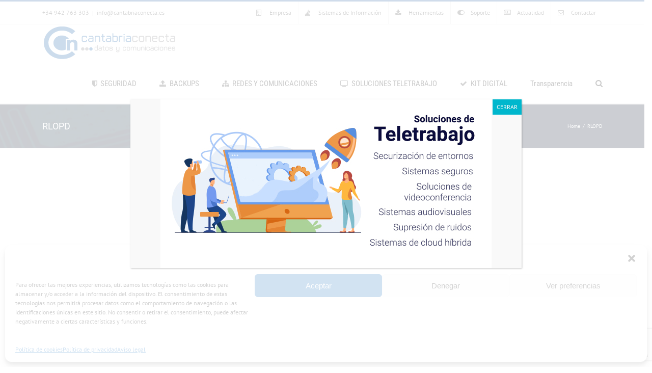

--- FILE ---
content_type: text/html; charset=UTF-8
request_url: https://www.cantabriaconecta.es/rlopd/
body_size: 18762
content:
<!DOCTYPE html>
<html class="" lang="es" prefix="og: http://ogp.me/ns# fb: http://ogp.me/ns/fb#">
<head>
	<meta http-equiv="X-UA-Compatible" content="IE=edge" />
	<meta http-equiv="Content-Type" content="text/html; charset=utf-8"/>
	<meta name="viewport" content="width=device-width, initial-scale=1" />
	<title>RLOPD &#8211; Cantabria Conecta</title>
<meta name='robots' content='max-image-preview:large' />
	<style>img:is([sizes="auto" i], [sizes^="auto," i]) { contain-intrinsic-size: 3000px 1500px }</style>
	<link rel="alternate" type="application/rss+xml" title="Cantabria Conecta &raquo; Feed" href="https://www.cantabriaconecta.es/feed/" />
<link rel="alternate" type="application/rss+xml" title="Cantabria Conecta &raquo; Feed de los comentarios" href="https://www.cantabriaconecta.es/comments/feed/" />
			<link rel="shortcut icon" href="https://www.cantabriaconecta.es/wp-content/uploads/2017/09/favicon.png" type="image/x-icon" />
		
		<meta property="og:title" content="RLOPD"/>
		<meta property="og:type" content="article"/>
		<meta property="og:url" content="https://www.cantabriaconecta.es/rlopd/"/>
		<meta property="og:site_name" content="Cantabria Conecta"/>
		<meta property="og:description" content="Estamos renovando nuestra web
Disculpe las molestias"/>

									<meta property="og:image" content="https://www.cantabriaconecta.es/wp-content/uploads/2018/01/cantabriaconecta_datos_comunicaciones_WEB_hrtl.png"/>
					<script type="text/javascript">
/* <![CDATA[ */
window._wpemojiSettings = {"baseUrl":"https:\/\/s.w.org\/images\/core\/emoji\/15.0.3\/72x72\/","ext":".png","svgUrl":"https:\/\/s.w.org\/images\/core\/emoji\/15.0.3\/svg\/","svgExt":".svg","source":{"concatemoji":"https:\/\/www.cantabriaconecta.es\/wp-includes\/js\/wp-emoji-release.min.js?ver=6.7.4"}};
/*! This file is auto-generated */
!function(i,n){var o,s,e;function c(e){try{var t={supportTests:e,timestamp:(new Date).valueOf()};sessionStorage.setItem(o,JSON.stringify(t))}catch(e){}}function p(e,t,n){e.clearRect(0,0,e.canvas.width,e.canvas.height),e.fillText(t,0,0);var t=new Uint32Array(e.getImageData(0,0,e.canvas.width,e.canvas.height).data),r=(e.clearRect(0,0,e.canvas.width,e.canvas.height),e.fillText(n,0,0),new Uint32Array(e.getImageData(0,0,e.canvas.width,e.canvas.height).data));return t.every(function(e,t){return e===r[t]})}function u(e,t,n){switch(t){case"flag":return n(e,"\ud83c\udff3\ufe0f\u200d\u26a7\ufe0f","\ud83c\udff3\ufe0f\u200b\u26a7\ufe0f")?!1:!n(e,"\ud83c\uddfa\ud83c\uddf3","\ud83c\uddfa\u200b\ud83c\uddf3")&&!n(e,"\ud83c\udff4\udb40\udc67\udb40\udc62\udb40\udc65\udb40\udc6e\udb40\udc67\udb40\udc7f","\ud83c\udff4\u200b\udb40\udc67\u200b\udb40\udc62\u200b\udb40\udc65\u200b\udb40\udc6e\u200b\udb40\udc67\u200b\udb40\udc7f");case"emoji":return!n(e,"\ud83d\udc26\u200d\u2b1b","\ud83d\udc26\u200b\u2b1b")}return!1}function f(e,t,n){var r="undefined"!=typeof WorkerGlobalScope&&self instanceof WorkerGlobalScope?new OffscreenCanvas(300,150):i.createElement("canvas"),a=r.getContext("2d",{willReadFrequently:!0}),o=(a.textBaseline="top",a.font="600 32px Arial",{});return e.forEach(function(e){o[e]=t(a,e,n)}),o}function t(e){var t=i.createElement("script");t.src=e,t.defer=!0,i.head.appendChild(t)}"undefined"!=typeof Promise&&(o="wpEmojiSettingsSupports",s=["flag","emoji"],n.supports={everything:!0,everythingExceptFlag:!0},e=new Promise(function(e){i.addEventListener("DOMContentLoaded",e,{once:!0})}),new Promise(function(t){var n=function(){try{var e=JSON.parse(sessionStorage.getItem(o));if("object"==typeof e&&"number"==typeof e.timestamp&&(new Date).valueOf()<e.timestamp+604800&&"object"==typeof e.supportTests)return e.supportTests}catch(e){}return null}();if(!n){if("undefined"!=typeof Worker&&"undefined"!=typeof OffscreenCanvas&&"undefined"!=typeof URL&&URL.createObjectURL&&"undefined"!=typeof Blob)try{var e="postMessage("+f.toString()+"("+[JSON.stringify(s),u.toString(),p.toString()].join(",")+"));",r=new Blob([e],{type:"text/javascript"}),a=new Worker(URL.createObjectURL(r),{name:"wpTestEmojiSupports"});return void(a.onmessage=function(e){c(n=e.data),a.terminate(),t(n)})}catch(e){}c(n=f(s,u,p))}t(n)}).then(function(e){for(var t in e)n.supports[t]=e[t],n.supports.everything=n.supports.everything&&n.supports[t],"flag"!==t&&(n.supports.everythingExceptFlag=n.supports.everythingExceptFlag&&n.supports[t]);n.supports.everythingExceptFlag=n.supports.everythingExceptFlag&&!n.supports.flag,n.DOMReady=!1,n.readyCallback=function(){n.DOMReady=!0}}).then(function(){return e}).then(function(){var e;n.supports.everything||(n.readyCallback(),(e=n.source||{}).concatemoji?t(e.concatemoji):e.wpemoji&&e.twemoji&&(t(e.twemoji),t(e.wpemoji)))}))}((window,document),window._wpemojiSettings);
/* ]]> */
</script>
<link rel='stylesheet' id='cuar.frontend-css' href='https://www.cantabriaconecta.es/wp-content/plugins/customer-area/skins/frontend/master/assets/css/styles.min.css?ver=8.2.4' type='text/css' media='all' />
<style id='wp-emoji-styles-inline-css' type='text/css'>

	img.wp-smiley, img.emoji {
		display: inline !important;
		border: none !important;
		box-shadow: none !important;
		height: 1em !important;
		width: 1em !important;
		margin: 0 0.07em !important;
		vertical-align: -0.1em !important;
		background: none !important;
		padding: 0 !important;
	}
</style>
<link rel='stylesheet' id='wp-block-library-css' href='https://www.cantabriaconecta.es/wp-includes/css/dist/block-library/style.min.css?ver=6.7.4' type='text/css' media='all' />
<style id='classic-theme-styles-inline-css' type='text/css'>
/*! This file is auto-generated */
.wp-block-button__link{color:#fff;background-color:#32373c;border-radius:9999px;box-shadow:none;text-decoration:none;padding:calc(.667em + 2px) calc(1.333em + 2px);font-size:1.125em}.wp-block-file__button{background:#32373c;color:#fff;text-decoration:none}
</style>
<style id='global-styles-inline-css' type='text/css'>
:root{--wp--preset--aspect-ratio--square: 1;--wp--preset--aspect-ratio--4-3: 4/3;--wp--preset--aspect-ratio--3-4: 3/4;--wp--preset--aspect-ratio--3-2: 3/2;--wp--preset--aspect-ratio--2-3: 2/3;--wp--preset--aspect-ratio--16-9: 16/9;--wp--preset--aspect-ratio--9-16: 9/16;--wp--preset--color--black: #000000;--wp--preset--color--cyan-bluish-gray: #abb8c3;--wp--preset--color--white: #ffffff;--wp--preset--color--pale-pink: #f78da7;--wp--preset--color--vivid-red: #cf2e2e;--wp--preset--color--luminous-vivid-orange: #ff6900;--wp--preset--color--luminous-vivid-amber: #fcb900;--wp--preset--color--light-green-cyan: #7bdcb5;--wp--preset--color--vivid-green-cyan: #00d084;--wp--preset--color--pale-cyan-blue: #8ed1fc;--wp--preset--color--vivid-cyan-blue: #0693e3;--wp--preset--color--vivid-purple: #9b51e0;--wp--preset--gradient--vivid-cyan-blue-to-vivid-purple: linear-gradient(135deg,rgba(6,147,227,1) 0%,rgb(155,81,224) 100%);--wp--preset--gradient--light-green-cyan-to-vivid-green-cyan: linear-gradient(135deg,rgb(122,220,180) 0%,rgb(0,208,130) 100%);--wp--preset--gradient--luminous-vivid-amber-to-luminous-vivid-orange: linear-gradient(135deg,rgba(252,185,0,1) 0%,rgba(255,105,0,1) 100%);--wp--preset--gradient--luminous-vivid-orange-to-vivid-red: linear-gradient(135deg,rgba(255,105,0,1) 0%,rgb(207,46,46) 100%);--wp--preset--gradient--very-light-gray-to-cyan-bluish-gray: linear-gradient(135deg,rgb(238,238,238) 0%,rgb(169,184,195) 100%);--wp--preset--gradient--cool-to-warm-spectrum: linear-gradient(135deg,rgb(74,234,220) 0%,rgb(151,120,209) 20%,rgb(207,42,186) 40%,rgb(238,44,130) 60%,rgb(251,105,98) 80%,rgb(254,248,76) 100%);--wp--preset--gradient--blush-light-purple: linear-gradient(135deg,rgb(255,206,236) 0%,rgb(152,150,240) 100%);--wp--preset--gradient--blush-bordeaux: linear-gradient(135deg,rgb(254,205,165) 0%,rgb(254,45,45) 50%,rgb(107,0,62) 100%);--wp--preset--gradient--luminous-dusk: linear-gradient(135deg,rgb(255,203,112) 0%,rgb(199,81,192) 50%,rgb(65,88,208) 100%);--wp--preset--gradient--pale-ocean: linear-gradient(135deg,rgb(255,245,203) 0%,rgb(182,227,212) 50%,rgb(51,167,181) 100%);--wp--preset--gradient--electric-grass: linear-gradient(135deg,rgb(202,248,128) 0%,rgb(113,206,126) 100%);--wp--preset--gradient--midnight: linear-gradient(135deg,rgb(2,3,129) 0%,rgb(40,116,252) 100%);--wp--preset--font-size--small: 13px;--wp--preset--font-size--medium: 20px;--wp--preset--font-size--large: 36px;--wp--preset--font-size--x-large: 42px;--wp--preset--spacing--20: 0.44rem;--wp--preset--spacing--30: 0.67rem;--wp--preset--spacing--40: 1rem;--wp--preset--spacing--50: 1.5rem;--wp--preset--spacing--60: 2.25rem;--wp--preset--spacing--70: 3.38rem;--wp--preset--spacing--80: 5.06rem;--wp--preset--shadow--natural: 6px 6px 9px rgba(0, 0, 0, 0.2);--wp--preset--shadow--deep: 12px 12px 50px rgba(0, 0, 0, 0.4);--wp--preset--shadow--sharp: 6px 6px 0px rgba(0, 0, 0, 0.2);--wp--preset--shadow--outlined: 6px 6px 0px -3px rgba(255, 255, 255, 1), 6px 6px rgba(0, 0, 0, 1);--wp--preset--shadow--crisp: 6px 6px 0px rgba(0, 0, 0, 1);}:where(.is-layout-flex){gap: 0.5em;}:where(.is-layout-grid){gap: 0.5em;}body .is-layout-flex{display: flex;}.is-layout-flex{flex-wrap: wrap;align-items: center;}.is-layout-flex > :is(*, div){margin: 0;}body .is-layout-grid{display: grid;}.is-layout-grid > :is(*, div){margin: 0;}:where(.wp-block-columns.is-layout-flex){gap: 2em;}:where(.wp-block-columns.is-layout-grid){gap: 2em;}:where(.wp-block-post-template.is-layout-flex){gap: 1.25em;}:where(.wp-block-post-template.is-layout-grid){gap: 1.25em;}.has-black-color{color: var(--wp--preset--color--black) !important;}.has-cyan-bluish-gray-color{color: var(--wp--preset--color--cyan-bluish-gray) !important;}.has-white-color{color: var(--wp--preset--color--white) !important;}.has-pale-pink-color{color: var(--wp--preset--color--pale-pink) !important;}.has-vivid-red-color{color: var(--wp--preset--color--vivid-red) !important;}.has-luminous-vivid-orange-color{color: var(--wp--preset--color--luminous-vivid-orange) !important;}.has-luminous-vivid-amber-color{color: var(--wp--preset--color--luminous-vivid-amber) !important;}.has-light-green-cyan-color{color: var(--wp--preset--color--light-green-cyan) !important;}.has-vivid-green-cyan-color{color: var(--wp--preset--color--vivid-green-cyan) !important;}.has-pale-cyan-blue-color{color: var(--wp--preset--color--pale-cyan-blue) !important;}.has-vivid-cyan-blue-color{color: var(--wp--preset--color--vivid-cyan-blue) !important;}.has-vivid-purple-color{color: var(--wp--preset--color--vivid-purple) !important;}.has-black-background-color{background-color: var(--wp--preset--color--black) !important;}.has-cyan-bluish-gray-background-color{background-color: var(--wp--preset--color--cyan-bluish-gray) !important;}.has-white-background-color{background-color: var(--wp--preset--color--white) !important;}.has-pale-pink-background-color{background-color: var(--wp--preset--color--pale-pink) !important;}.has-vivid-red-background-color{background-color: var(--wp--preset--color--vivid-red) !important;}.has-luminous-vivid-orange-background-color{background-color: var(--wp--preset--color--luminous-vivid-orange) !important;}.has-luminous-vivid-amber-background-color{background-color: var(--wp--preset--color--luminous-vivid-amber) !important;}.has-light-green-cyan-background-color{background-color: var(--wp--preset--color--light-green-cyan) !important;}.has-vivid-green-cyan-background-color{background-color: var(--wp--preset--color--vivid-green-cyan) !important;}.has-pale-cyan-blue-background-color{background-color: var(--wp--preset--color--pale-cyan-blue) !important;}.has-vivid-cyan-blue-background-color{background-color: var(--wp--preset--color--vivid-cyan-blue) !important;}.has-vivid-purple-background-color{background-color: var(--wp--preset--color--vivid-purple) !important;}.has-black-border-color{border-color: var(--wp--preset--color--black) !important;}.has-cyan-bluish-gray-border-color{border-color: var(--wp--preset--color--cyan-bluish-gray) !important;}.has-white-border-color{border-color: var(--wp--preset--color--white) !important;}.has-pale-pink-border-color{border-color: var(--wp--preset--color--pale-pink) !important;}.has-vivid-red-border-color{border-color: var(--wp--preset--color--vivid-red) !important;}.has-luminous-vivid-orange-border-color{border-color: var(--wp--preset--color--luminous-vivid-orange) !important;}.has-luminous-vivid-amber-border-color{border-color: var(--wp--preset--color--luminous-vivid-amber) !important;}.has-light-green-cyan-border-color{border-color: var(--wp--preset--color--light-green-cyan) !important;}.has-vivid-green-cyan-border-color{border-color: var(--wp--preset--color--vivid-green-cyan) !important;}.has-pale-cyan-blue-border-color{border-color: var(--wp--preset--color--pale-cyan-blue) !important;}.has-vivid-cyan-blue-border-color{border-color: var(--wp--preset--color--vivid-cyan-blue) !important;}.has-vivid-purple-border-color{border-color: var(--wp--preset--color--vivid-purple) !important;}.has-vivid-cyan-blue-to-vivid-purple-gradient-background{background: var(--wp--preset--gradient--vivid-cyan-blue-to-vivid-purple) !important;}.has-light-green-cyan-to-vivid-green-cyan-gradient-background{background: var(--wp--preset--gradient--light-green-cyan-to-vivid-green-cyan) !important;}.has-luminous-vivid-amber-to-luminous-vivid-orange-gradient-background{background: var(--wp--preset--gradient--luminous-vivid-amber-to-luminous-vivid-orange) !important;}.has-luminous-vivid-orange-to-vivid-red-gradient-background{background: var(--wp--preset--gradient--luminous-vivid-orange-to-vivid-red) !important;}.has-very-light-gray-to-cyan-bluish-gray-gradient-background{background: var(--wp--preset--gradient--very-light-gray-to-cyan-bluish-gray) !important;}.has-cool-to-warm-spectrum-gradient-background{background: var(--wp--preset--gradient--cool-to-warm-spectrum) !important;}.has-blush-light-purple-gradient-background{background: var(--wp--preset--gradient--blush-light-purple) !important;}.has-blush-bordeaux-gradient-background{background: var(--wp--preset--gradient--blush-bordeaux) !important;}.has-luminous-dusk-gradient-background{background: var(--wp--preset--gradient--luminous-dusk) !important;}.has-pale-ocean-gradient-background{background: var(--wp--preset--gradient--pale-ocean) !important;}.has-electric-grass-gradient-background{background: var(--wp--preset--gradient--electric-grass) !important;}.has-midnight-gradient-background{background: var(--wp--preset--gradient--midnight) !important;}.has-small-font-size{font-size: var(--wp--preset--font-size--small) !important;}.has-medium-font-size{font-size: var(--wp--preset--font-size--medium) !important;}.has-large-font-size{font-size: var(--wp--preset--font-size--large) !important;}.has-x-large-font-size{font-size: var(--wp--preset--font-size--x-large) !important;}
:where(.wp-block-post-template.is-layout-flex){gap: 1.25em;}:where(.wp-block-post-template.is-layout-grid){gap: 1.25em;}
:where(.wp-block-columns.is-layout-flex){gap: 2em;}:where(.wp-block-columns.is-layout-grid){gap: 2em;}
:root :where(.wp-block-pullquote){font-size: 1.5em;line-height: 1.6;}
</style>
<link rel='stylesheet' id='contact-form-7-css' href='https://www.cantabriaconecta.es/wp-content/plugins/contact-form-7/includes/css/styles.css?ver=6.1.4' type='text/css' media='all' />
<link rel='stylesheet' id='rs-plugin-settings-css' href='https://www.cantabriaconecta.es/wp-content/plugins/revslider/public/assets/css/settings.css?ver=5.4.6.3' type='text/css' media='all' />
<style id='rs-plugin-settings-inline-css' type='text/css'>
#rs-demo-id {}
</style>
<link rel='stylesheet' id='cmplz-general-css' href='https://www.cantabriaconecta.es/wp-content/plugins/complianz-gdpr/assets/css/cookieblocker.min.css?ver=1730199458' type='text/css' media='all' />
<link rel='stylesheet' id='avada-stylesheet-css' href='https://www.cantabriaconecta.es/wp-content/themes/Avada/assets/css/style.min.css?ver=5.2.3' type='text/css' media='all' />
<link rel='stylesheet' id='child-style-css' href='https://www.cantabriaconecta.es/wp-content/themes/Avada-Child-Theme/style.css?ver=6.7.4' type='text/css' media='all' />
<!--[if lte IE 9]>
<link rel='stylesheet' id='avada-IE-fontawesome-css' href='https://www.cantabriaconecta.es/wp-content/themes/Avada/includes/lib/assets/fonts/fontawesome/font-awesome.css?ver=5.2.3' type='text/css' media='all' />
<![endif]-->
<!--[if IE]>
<link rel='stylesheet' id='avada-IE-css' href='https://www.cantabriaconecta.es/wp-content/themes/Avada/assets/css/ie.css?ver=5.2.3' type='text/css' media='all' />
<![endif]-->
<link rel='stylesheet' id='popup-maker-site-css' href='//www.cantabriaconecta.es/wp-content/uploads/pum/pum-site-styles.css?generated=1730199476&#038;ver=1.20.2' type='text/css' media='all' />
<link rel='stylesheet' id='fusion-dynamic-css-css' href='https://www.cantabriaconecta.es/wp-content/uploads/fusion-styles/fusion-1588.css?timestamp=1769193664&#038;ver=6.7.4' type='text/css' media='all' />
<script type="text/javascript" src="https://www.cantabriaconecta.es/wp-includes/js/jquery/jquery.min.js?ver=3.7.1" id="jquery-core-js"></script>
<script type="text/javascript" src="https://www.cantabriaconecta.es/wp-includes/js/jquery/jquery-migrate.min.js?ver=3.4.1" id="jquery-migrate-js"></script>
<script type="text/javascript" src="https://www.cantabriaconecta.es/wp-content/plugins/revslider/public/assets/js/jquery.themepunch.tools.min.js?ver=5.4.6.3" id="tp-tools-js"></script>
<script type="text/javascript" src="https://www.cantabriaconecta.es/wp-content/plugins/revslider/public/assets/js/jquery.themepunch.revolution.min.js?ver=5.4.6.3" id="revmin-js"></script>
<link rel="https://api.w.org/" href="https://www.cantabriaconecta.es/wp-json/" /><link rel="alternate" title="JSON" type="application/json" href="https://www.cantabriaconecta.es/wp-json/wp/v2/pages/1588" /><link rel="EditURI" type="application/rsd+xml" title="RSD" href="https://www.cantabriaconecta.es/xmlrpc.php?rsd" />
<meta name="generator" content="WordPress 6.7.4" />
<link rel="canonical" href="https://www.cantabriaconecta.es/rlopd/" />
<link rel='shortlink' href='https://www.cantabriaconecta.es/?p=1588' />
<link rel="alternate" title="oEmbed (JSON)" type="application/json+oembed" href="https://www.cantabriaconecta.es/wp-json/oembed/1.0/embed?url=https%3A%2F%2Fwww.cantabriaconecta.es%2Frlopd%2F" />
<link rel="alternate" title="oEmbed (XML)" type="text/xml+oembed" href="https://www.cantabriaconecta.es/wp-json/oembed/1.0/embed?url=https%3A%2F%2Fwww.cantabriaconecta.es%2Frlopd%2F&#038;format=xml" />
			<style>.cmplz-hidden {
					display: none !important;
				}</style><meta name="generator" content="Powered by Slider Revolution 5.4.6.3 - responsive, Mobile-Friendly Slider Plugin for WordPress with comfortable drag and drop interface." />
<script type="text/javascript">function setREVStartSize(e){
				try{ var i=jQuery(window).width(),t=9999,r=0,n=0,l=0,f=0,s=0,h=0;					
					if(e.responsiveLevels&&(jQuery.each(e.responsiveLevels,function(e,f){f>i&&(t=r=f,l=e),i>f&&f>r&&(r=f,n=e)}),t>r&&(l=n)),f=e.gridheight[l]||e.gridheight[0]||e.gridheight,s=e.gridwidth[l]||e.gridwidth[0]||e.gridwidth,h=i/s,h=h>1?1:h,f=Math.round(h*f),"fullscreen"==e.sliderLayout){var u=(e.c.width(),jQuery(window).height());if(void 0!=e.fullScreenOffsetContainer){var c=e.fullScreenOffsetContainer.split(",");if (c) jQuery.each(c,function(e,i){u=jQuery(i).length>0?u-jQuery(i).outerHeight(!0):u}),e.fullScreenOffset.split("%").length>1&&void 0!=e.fullScreenOffset&&e.fullScreenOffset.length>0?u-=jQuery(window).height()*parseInt(e.fullScreenOffset,0)/100:void 0!=e.fullScreenOffset&&e.fullScreenOffset.length>0&&(u-=parseInt(e.fullScreenOffset,0))}f=u}else void 0!=e.minHeight&&f<e.minHeight&&(f=e.minHeight);e.c.closest(".rev_slider_wrapper").css({height:f})					
				}catch(d){console.log("Failure at Presize of Slider:"+d)}
			};</script>

		
	<script type="text/javascript">
		var doc = document.documentElement;
		doc.setAttribute('data-useragent', navigator.userAgent);
	</script>

	</head>

<body data-cmplz=1 class="page-template-default page page-id-1588 customer-area-active fusion-image-hovers fusion-body ltr no-tablet-sticky-header no-mobile-sticky-header no-mobile-slidingbar no-mobile-totop mobile-logo-pos-left layout-wide-mode fusion-top-header menu-text-align-center mobile-menu-design-modern fusion-show-pagination-text">
				<div id="wrapper" class="">
		<div id="home" style="position:relative;top:-1px;"></div>
				
		
			<header class="fusion-header-wrapper">
				<div class="fusion-header-v2 fusion-logo-left fusion-sticky-menu- fusion-sticky-logo-1 fusion-mobile-logo-1 fusion-mobile-menu-design-modern ">
					
<div class="fusion-secondary-header">
	<div class="fusion-row">
					<div class="fusion-alignleft">
			<div class="fusion-contact-info">+34 942 763 303<span class="fusion-header-separator">|</span><a href="mailto:&#105;nfo&#64;&#99;a&#110;&#116;a&#98;&#114;iaco&#110;&#101;c&#116;a&#46;es">&#105;nfo&#64;&#99;a&#110;&#116;a&#98;&#114;iaco&#110;&#101;c&#116;a&#46;es</a></div>			</div>
							<div class="fusion-alignright">
			<nav class="fusion-secondary-menu" role="navigation" aria-label="Secondary Menu"><ul role="menubar" id="menu-soporte" class="menu"><li role="menuitem"  id="menu-item-1605"  class="menu-item menu-item-type-post_type menu-item-object-page menu-item-1605"  ><a  href="https://www.cantabriaconecta.es/empresa/" class="fusion-flex-link fusion-arrow-highlight"><span class="fusion-megamenu-icon"><i class="fa glyphicon fa-building-o"></i></span><span class="menu-text">Empresa<span class="fusion-arrow-svg"><svg height="0px" width="0px">
						<path d="M0 0 L0 0 L0 0 Z" fill="#ffffff" stroke="#e5e5e5" stroke-width="1"/>
						</svg></span></span></a></li><li role="menuitem"  id="menu-item-4269"  class="menu-item menu-item-type-custom menu-item-object-custom menu-item-has-children menu-item-4269 fusion-dropdown-menu"  ><a  href="https://www.cantabriaconecta.es/proteccion-datos-ue/" class="fusion-flex-link fusion-arrow-highlight"><span class="fusion-megamenu-icon"><i class="fa glyphicon fa-stack-overflow"></i></span><span class="menu-text">Sistemas de Información<span class="fusion-arrow-svg"><svg height="0px" width="0px">
						<path d="M0 0 L0 0 L0 0 Z" fill="#ffffff" stroke="#e5e5e5" stroke-width="1"/>
						</svg></span><span class="fusion-dropdown-svg"><svg height="0px" width="0px">
							<path d="M0 0 L0 0 L0 0 Z" fill="#ffffff"/>
							</svg></span></span></a><ul role="menu" class="sub-menu"><li role="menuitem"  id="menu-item-4266"  class="menu-item menu-item-type-post_type menu-item-object-page menu-item-4266 fusion-dropdown-submenu"  ><a  href="https://www.cantabriaconecta.es/proteccion-datos-ue/" class="fusion-arrow-highlight"><span>Protección de datos de la UE</span></a></li></ul></li><li role="menuitem"  id="menu-item-1657"  class="menu-item menu-item-type-custom menu-item-object-custom menu-item-1657"  ><a  target="_blank" rel="noopener noreferrer" href="https://www.sophos.com/es-es/products/free-tools.aspx?id=0013000001FBk74" class="fusion-flex-link fusion-arrow-highlight"><span class="fusion-megamenu-icon"><i class="fa glyphicon fa-download"></i></span><span class="menu-text">Herramientas<span class="fusion-arrow-svg"><svg height="0px" width="0px">
						<path d="M0 0 L0 0 L0 0 Z" fill="#ffffff" stroke="#e5e5e5" stroke-width="1"/>
						</svg></span></span></a></li><li role="menuitem"  id="menu-item-4044"  class="menu-item menu-item-type-custom menu-item-object-custom menu-item-4044"  ><a  target="_blank" rel="noopener noreferrer" href="https://soporte.cantabriaconecta.es" class="fusion-flex-link fusion-arrow-highlight"><span class="fusion-megamenu-icon"><i class="fa glyphicon fa-toggle-on"></i></span><span class="menu-text">Soporte<span class="fusion-arrow-svg"><svg height="0px" width="0px">
						<path d="M0 0 L0 0 L0 0 Z" fill="#ffffff" stroke="#e5e5e5" stroke-width="1"/>
						</svg></span></span></a></li><li role="menuitem"  id="menu-item-4050"  class="menu-item menu-item-type-post_type menu-item-object-page menu-item-4050"  ><a  title="Ultimas noticias en seguridad" href="https://www.cantabriaconecta.es/actualidad/" class="fusion-flex-link fusion-arrow-highlight"><span class="fusion-megamenu-icon"><i class="fa glyphicon fa-newspaper-o"></i></span><span class="menu-text">Actualidad<span class="fusion-arrow-svg"><svg height="0px" width="0px">
						<path d="M0 0 L0 0 L0 0 Z" fill="#ffffff" stroke="#e5e5e5" stroke-width="1"/>
						</svg></span></span></a></li><li role="menuitem"  id="menu-item-836"  class="menu-item menu-item-type-post_type menu-item-object-page menu-item-836"  ><a  href="https://www.cantabriaconecta.es/contactar/" class="fusion-flex-link fusion-arrow-highlight"><span class="fusion-megamenu-icon"><i class="fa glyphicon fa-envelope-o"></i></span><span class="menu-text">Contactar<span class="fusion-arrow-svg"><svg height="0px" width="0px">
						<path d="M0 0 L0 0 L0 0 Z" fill="#ffffff" stroke="#e5e5e5" stroke-width="1"/>
						</svg></span></span></a></li></ul></nav><div class="fusion-mobile-nav-holder"></div>			</div>
			</div>
</div>
<div class="fusion-header-sticky-height"></div>
<div class="fusion-header">
	<div class="fusion-row">
		<div class="fusion-logo" data-margin-top="" data-margin-bottom="0px" data-margin-left="0px" data-margin-right="0px">
				<a class="fusion-logo-link" href="https://www.cantabriaconecta.es/">
						<img src="https://www.cantabriaconecta.es/wp-content/uploads/2018/01/cantabriaconecta_datos_comunicaciones_WEB_hrtl.png" width="267" height="77" alt="Cantabria Conecta Logo" class="fusion-logo-1x fusion-standard-logo" />

															<img src="https://www.cantabriaconecta.es/wp-content/uploads/2018/01/cantabriaconecta_datos_comunicaciones_WEB_hrtl.png" width="267" height="77" alt="Cantabria Conecta Retina Logo" style="max-height: 77px; height: auto;" class="fusion-standard-logo fusion-logo-2x" />
			
			<!-- mobile logo -->
											<img src="https://www.cantabriaconecta.es/wp-content/uploads/2019/09/logo-web.png" width="241" height="62" alt="Cantabria Conecta Mobile Logo" class="fusion-logo-1x fusion-mobile-logo-1x" />

									<img src="https://www.cantabriaconecta.es/wp-content/uploads/2019/09/logo-web.png" width="241" height="62" alt="Cantabria Conecta Mobile Retina Logo" class="fusion-logo-2x fusion-mobile-logo-2x" />
							
			<!-- sticky header logo -->
											<img src="https://www.cantabriaconecta.es/wp-content/uploads/2019/09/logo-web.png" width="241" height="62" alt="Cantabria Conecta Sticky Logo" class="fusion-logo-1x fusion-sticky-logo-1x" />

														<img src="https://www.cantabriaconecta.es/wp-content/uploads/2019/09/logo-web.png" width="241" height="62" alt="Cantabria Conecta Sticky Logo Retina" style="max-height: 62px; height: auto;" class="fusion-logo-2x fusion-sticky-logo-2x" />
									</a>
		</div>		<nav class="fusion-main-menu" aria-label="Main Menu"><ul role="menubar" id="menu-principal" class="fusion-menu"><li role="menuitem"  id="menu-item-3821"  class="menu-item menu-item-type-custom menu-item-object-custom menu-item-has-children menu-item-3821 fusion-dropdown-menu"  ><a  class="fusion-flex-link fusion-arrow-highlight"><span class="fusion-megamenu-icon"><i class="fa glyphicon fa-shield"></i></span><span class="menu-text">SEGURIDAD<span class="fusion-arrow-svg"><svg height="0px" width="0px">
						<path d="M0 0 L0 0 L0 0 Z" fill="#ffffff" stroke="#e5e5e5" stroke-width="1"/>
						</svg></span><span class="fusion-dropdown-svg"><svg height="0px" width="0px">
							<path d="M0 0 L0 0 L0 0 Z" fill="#ffffff"/>
							</svg></span></span></a><ul role="menu" class="sub-menu"><li role="menuitem"  id="menu-item-1574"  class="menu-item menu-item-type-post_type menu-item-object-page menu-item-1574 fusion-dropdown-submenu"  ><a  href="https://www.cantabriaconecta.es/sistemas-de-seguridad-perimetral/" class="fusion-arrow-highlight"><span>Sistemas de seguridad perimetral</span></a></li><li role="menuitem"  id="menu-item-1577"  class="menu-item menu-item-type-post_type menu-item-object-page menu-item-1577 fusion-dropdown-submenu"  ><a  href="https://www.cantabriaconecta.es/sistemas-de-seguridad-de-puesto/" class="fusion-arrow-highlight"><span>Sistemas de seguridad de puesto</span></a></li><li role="menuitem"  id="menu-item-1580"  class="menu-item menu-item-type-post_type menu-item-object-page menu-item-1580 fusion-dropdown-submenu"  ><a  href="https://www.cantabriaconecta.es/sistemas-de-seguridad-movil/" class="fusion-arrow-highlight"><span>Sistemas de seguridad móvil</span></a></li><li role="menuitem"  id="menu-item-1583"  class="menu-item menu-item-type-post_type menu-item-object-page menu-item-1583 fusion-dropdown-submenu"  ><a  href="https://www.cantabriaconecta.es/soluciones-de-cifrado-corporativo/" class="fusion-arrow-highlight"><span>Soluciones de cifrado corporativo</span></a></li><li role="menuitem"  id="menu-item-3124"  class="menu-item menu-item-type-post_type menu-item-object-page menu-item-3124 fusion-dropdown-submenu"  ><a  href="https://www.cantabriaconecta.es/soluciones-anti-ramsonwere-criptoloker/" class="fusion-arrow-highlight"><span>Soluciones Anti-Ransomware y Cryptolocker</span></a></li></ul></li><li role="menuitem"  id="menu-item-3822"  class="menu-item menu-item-type-custom menu-item-object-custom menu-item-has-children menu-item-3822 fusion-dropdown-menu"  ><a  class="fusion-flex-link fusion-arrow-highlight"><span class="fusion-megamenu-icon"><i class="fa glyphicon fa-upload"></i></span><span class="menu-text">BACKUPS<span class="fusion-arrow-svg"><svg height="0px" width="0px">
						<path d="M0 0 L0 0 L0 0 Z" fill="#ffffff" stroke="#e5e5e5" stroke-width="1"/>
						</svg></span><span class="fusion-dropdown-svg"><svg height="0px" width="0px">
							<path d="M0 0 L0 0 L0 0 Z" fill="#ffffff"/>
							</svg></span></span></a><ul role="menu" class="sub-menu"><li role="menuitem"  id="menu-item-1568"  class="menu-item menu-item-type-post_type menu-item-object-page menu-item-1568 fusion-dropdown-submenu"  ><a  href="https://www.cantabriaconecta.es/estrategias-sistemas-y-soluciones-de-backup/" class="fusion-arrow-highlight"><span>Estrategias, sistemas y soluciones de backup</span></a></li><li role="menuitem"  id="menu-item-3265"  class="menu-item menu-item-type-post_type menu-item-object-page menu-item-3265 fusion-dropdown-submenu"  ><a  href="https://www.cantabriaconecta.es/consultoria-y-planes-de-contingencia/" class="fusion-arrow-highlight"><span>Consultoría y planes de contingencia</span></a></li></ul></li><li role="menuitem"  id="menu-item-3823"  class="menu-item menu-item-type-custom menu-item-object-custom menu-item-has-children menu-item-3823 fusion-dropdown-menu"  ><a  class="fusion-flex-link fusion-arrow-highlight"><span class="fusion-megamenu-icon"><i class="fa glyphicon fa-sitemap"></i></span><span class="menu-text">REDES Y COMUNICACIONES<span class="fusion-arrow-svg"><svg height="0px" width="0px">
						<path d="M0 0 L0 0 L0 0 Z" fill="#ffffff" stroke="#e5e5e5" stroke-width="1"/>
						</svg></span><span class="fusion-dropdown-svg"><svg height="0px" width="0px">
							<path d="M0 0 L0 0 L0 0 Z" fill="#ffffff"/>
							</svg></span></span></a><ul role="menu" class="sub-menu"><li role="menuitem"  id="menu-item-1553"  class="menu-item menu-item-type-post_type menu-item-object-page menu-item-1553 fusion-dropdown-submenu"  ><a  href="https://www.cantabriaconecta.es/cableados-estructurados/" class="fusion-arrow-highlight"><span>Cableados estructurados</span></a></li><li role="menuitem"  id="menu-item-3337"  class="menu-item menu-item-type-post_type menu-item-object-page menu-item-3337 fusion-dropdown-submenu"  ><a  href="https://www.cantabriaconecta.es/redes-locales-gestionables/" class="fusion-arrow-highlight"><span>Redes locales gestionables</span></a></li><li role="menuitem"  id="menu-item-1562"  class="menu-item menu-item-type-post_type menu-item-object-page menu-item-1562 fusion-dropdown-submenu"  ><a  href="https://www.cantabriaconecta.es/redes-inalambricas-seguras-y-gestionables/" class="fusion-arrow-highlight"><span>Redes inalámbricas seguras y gestionables</span></a></li></ul></li><li role="menuitem"  id="menu-item-4264"  class="menu-item menu-item-type-post_type menu-item-object-page menu-item-4264"  ><a  target="_blank" rel="noopener noreferrer" href="https://www.cantabriaconecta.es/soluciones-de-teletrabajo/" class="fusion-flex-link fusion-arrow-highlight"><span class="fusion-megamenu-icon"><i class="fa glyphicon fa-television"></i></span><span class="menu-text">SOLUCIONES TELETRABAJO<span class="fusion-arrow-svg"><svg height="0px" width="0px">
						<path d="M0 0 L0 0 L0 0 Z" fill="#ffffff" stroke="#e5e5e5" stroke-width="1"/>
						</svg></span></span></a></li><li role="menuitem"  id="menu-item-4388"  class="menu-item menu-item-type-post_type menu-item-object-page menu-item-4388"  ><a  href="https://www.cantabriaconecta.es/programa-kit-digital/" class="fusion-flex-link fusion-arrow-highlight"><span class="fusion-megamenu-icon"><i class="fa glyphicon fa-check"></i></span><span class="menu-text">KIT DIGITAL<span class="fusion-arrow-svg"><svg height="0px" width="0px">
						<path d="M0 0 L0 0 L0 0 Z" fill="#ffffff" stroke="#e5e5e5" stroke-width="1"/>
						</svg></span></span></a></li><li role="menuitem"  id="menu-item-4465"  class="menu-item menu-item-type-post_type menu-item-object-page menu-item-4465"  ><a  href="https://www.cantabriaconecta.es/transparencia/" class="fusion-arrow-highlight"><span class="menu-text">Transparencia<span class="fusion-arrow-svg"><svg height="0px" width="0px">
						<path d="M0 0 L0 0 L0 0 Z" fill="#ffffff" stroke="#e5e5e5" stroke-width="1"/>
						</svg></span></span></a></li><li class="fusion-custom-menu-item fusion-main-menu-search"><a class="fusion-main-menu-icon" aria-hidden="true"></a><div class="fusion-custom-menu-item-contents"><form role="search" class="searchform" method="get" action="https://www.cantabriaconecta.es/">
	<div class="search-table">
		<div class="search-field">
			<input type="text" value="" name="s" class="s" placeholder="Search ..." required aria-required="true" aria-label="Search ..."/>
		</div>
		<div class="search-button">
			<input type="submit" class="searchsubmit" value="&#xf002;" />
		</div>
	</div>
</form>
</div></li></ul></nav><div class="fusion-mobile-navigation"><ul id="menu-principal-1" class="fusion-mobile-menu"><li role="menuitem"   class="menu-item menu-item-type-custom menu-item-object-custom menu-item-has-children menu-item-3821 fusion-dropdown-menu"  ><a  class="fusion-flex-link fusion-arrow-highlight"><span class="fusion-megamenu-icon"><i class="fa glyphicon fa-shield"></i></span><span class="menu-text">SEGURIDAD<span class="fusion-arrow-svg"><svg height="0px" width="0px">
						<path d="M0 0 L0 0 L0 0 Z" fill="#ffffff" stroke="#e5e5e5" stroke-width="1"/>
						</svg></span><span class="fusion-dropdown-svg"><svg height="0px" width="0px">
							<path d="M0 0 L0 0 L0 0 Z" fill="#ffffff"/>
							</svg></span></span></a><ul role="menu" class="sub-menu"><li role="menuitem"   class="menu-item menu-item-type-post_type menu-item-object-page menu-item-1574 fusion-dropdown-submenu"  ><a  href="https://www.cantabriaconecta.es/sistemas-de-seguridad-perimetral/" class="fusion-arrow-highlight"><span>Sistemas de seguridad perimetral</span></a></li><li role="menuitem"   class="menu-item menu-item-type-post_type menu-item-object-page menu-item-1577 fusion-dropdown-submenu"  ><a  href="https://www.cantabriaconecta.es/sistemas-de-seguridad-de-puesto/" class="fusion-arrow-highlight"><span>Sistemas de seguridad de puesto</span></a></li><li role="menuitem"   class="menu-item menu-item-type-post_type menu-item-object-page menu-item-1580 fusion-dropdown-submenu"  ><a  href="https://www.cantabriaconecta.es/sistemas-de-seguridad-movil/" class="fusion-arrow-highlight"><span>Sistemas de seguridad móvil</span></a></li><li role="menuitem"   class="menu-item menu-item-type-post_type menu-item-object-page menu-item-1583 fusion-dropdown-submenu"  ><a  href="https://www.cantabriaconecta.es/soluciones-de-cifrado-corporativo/" class="fusion-arrow-highlight"><span>Soluciones de cifrado corporativo</span></a></li><li role="menuitem"   class="menu-item menu-item-type-post_type menu-item-object-page menu-item-3124 fusion-dropdown-submenu"  ><a  href="https://www.cantabriaconecta.es/soluciones-anti-ramsonwere-criptoloker/" class="fusion-arrow-highlight"><span>Soluciones Anti-Ransomware y Cryptolocker</span></a></li></ul></li><li role="menuitem"   class="menu-item menu-item-type-custom menu-item-object-custom menu-item-has-children menu-item-3822 fusion-dropdown-menu"  ><a  class="fusion-flex-link fusion-arrow-highlight"><span class="fusion-megamenu-icon"><i class="fa glyphicon fa-upload"></i></span><span class="menu-text">BACKUPS<span class="fusion-arrow-svg"><svg height="0px" width="0px">
						<path d="M0 0 L0 0 L0 0 Z" fill="#ffffff" stroke="#e5e5e5" stroke-width="1"/>
						</svg></span><span class="fusion-dropdown-svg"><svg height="0px" width="0px">
							<path d="M0 0 L0 0 L0 0 Z" fill="#ffffff"/>
							</svg></span></span></a><ul role="menu" class="sub-menu"><li role="menuitem"   class="menu-item menu-item-type-post_type menu-item-object-page menu-item-1568 fusion-dropdown-submenu"  ><a  href="https://www.cantabriaconecta.es/estrategias-sistemas-y-soluciones-de-backup/" class="fusion-arrow-highlight"><span>Estrategias, sistemas y soluciones de backup</span></a></li><li role="menuitem"   class="menu-item menu-item-type-post_type menu-item-object-page menu-item-3265 fusion-dropdown-submenu"  ><a  href="https://www.cantabriaconecta.es/consultoria-y-planes-de-contingencia/" class="fusion-arrow-highlight"><span>Consultoría y planes de contingencia</span></a></li></ul></li><li role="menuitem"   class="menu-item menu-item-type-custom menu-item-object-custom menu-item-has-children menu-item-3823 fusion-dropdown-menu"  ><a  class="fusion-flex-link fusion-arrow-highlight"><span class="fusion-megamenu-icon"><i class="fa glyphicon fa-sitemap"></i></span><span class="menu-text">REDES Y COMUNICACIONES<span class="fusion-arrow-svg"><svg height="0px" width="0px">
						<path d="M0 0 L0 0 L0 0 Z" fill="#ffffff" stroke="#e5e5e5" stroke-width="1"/>
						</svg></span><span class="fusion-dropdown-svg"><svg height="0px" width="0px">
							<path d="M0 0 L0 0 L0 0 Z" fill="#ffffff"/>
							</svg></span></span></a><ul role="menu" class="sub-menu"><li role="menuitem"   class="menu-item menu-item-type-post_type menu-item-object-page menu-item-1553 fusion-dropdown-submenu"  ><a  href="https://www.cantabriaconecta.es/cableados-estructurados/" class="fusion-arrow-highlight"><span>Cableados estructurados</span></a></li><li role="menuitem"   class="menu-item menu-item-type-post_type menu-item-object-page menu-item-3337 fusion-dropdown-submenu"  ><a  href="https://www.cantabriaconecta.es/redes-locales-gestionables/" class="fusion-arrow-highlight"><span>Redes locales gestionables</span></a></li><li role="menuitem"   class="menu-item menu-item-type-post_type menu-item-object-page menu-item-1562 fusion-dropdown-submenu"  ><a  href="https://www.cantabriaconecta.es/redes-inalambricas-seguras-y-gestionables/" class="fusion-arrow-highlight"><span>Redes inalámbricas seguras y gestionables</span></a></li></ul></li><li role="menuitem"   class="menu-item menu-item-type-post_type menu-item-object-page menu-item-4264"  ><a  target="_blank" rel="noopener noreferrer" href="https://www.cantabriaconecta.es/soluciones-de-teletrabajo/" class="fusion-flex-link fusion-arrow-highlight"><span class="fusion-megamenu-icon"><i class="fa glyphicon fa-television"></i></span><span class="menu-text">SOLUCIONES TELETRABAJO<span class="fusion-arrow-svg"><svg height="0px" width="0px">
						<path d="M0 0 L0 0 L0 0 Z" fill="#ffffff" stroke="#e5e5e5" stroke-width="1"/>
						</svg></span></span></a></li><li role="menuitem"   class="menu-item menu-item-type-post_type menu-item-object-page menu-item-4388"  ><a  href="https://www.cantabriaconecta.es/programa-kit-digital/" class="fusion-flex-link fusion-arrow-highlight"><span class="fusion-megamenu-icon"><i class="fa glyphicon fa-check"></i></span><span class="menu-text">KIT DIGITAL<span class="fusion-arrow-svg"><svg height="0px" width="0px">
						<path d="M0 0 L0 0 L0 0 Z" fill="#ffffff" stroke="#e5e5e5" stroke-width="1"/>
						</svg></span></span></a></li><li role="menuitem"   class="menu-item menu-item-type-post_type menu-item-object-page menu-item-4465"  ><a  href="https://www.cantabriaconecta.es/transparencia/" class="fusion-arrow-highlight"><span class="menu-text">Transparencia<span class="fusion-arrow-svg"><svg height="0px" width="0px">
						<path d="M0 0 L0 0 L0 0 Z" fill="#ffffff" stroke="#e5e5e5" stroke-width="1"/>
						</svg></span></span></a></li></ul></div>		<div class="fusion-mobile-menu-icons">
							<a href="#" class="fusion-icon fusion-icon-bars" aria-label="Toggle mobile menu"></a>
		
		
			</div>

<nav class="fusion-mobile-nav-holder fusion-mobile-menu-text-align-left"></nav>

	</div>
</div>
				</div>
				<div class="fusion-clearfix"></div>
			</header>
					
		<div id="sliders-container">
					</div>
						
					<div class="fusion-page-title-bar fusion-page-title-bar-breadcrumbs fusion-page-title-bar-left">
	<div class="fusion-page-title-row">
		<div class="fusion-page-title-wrapper">
			<div class="fusion-page-title-captions">

																			<h1 class="entry-title">RLOPD</h1>

									
				
			</div>

												<div class="fusion-page-title-secondary">
						<div class="fusion-breadcrumbs"><span itemscope itemtype="http://data-vocabulary.org/Breadcrumb"><a itemprop="url" href="https://www.cantabriaconecta.es"><span itemprop="title">Home</span></a></span><span class="fusion-breadcrumb-sep">/</span><span class="breadcrumb-leaf">RLOPD</span></div>					</div>
							
		</div>
	</div>
</div>
		
		
		
						<main id="main" role="main" class="clearfix " style="">
			<div class="fusion-row" style="">
<section id="content" style="width: 100%;">
			<div id="post-1588" class="post-1588 page type-page status-publish hentry">
			
			<span class="entry-title rich-snippet-hidden">
			RLOPD		</span>
	
			<span class="vcard rich-snippet-hidden">
			<span class="fn">
				<a href="https://www.cantabriaconecta.es/author/admin/" title="Entradas de Cantabria Conecta" rel="author">Cantabria Conecta</a>			</span>
		</span>
	
			<span class="updated rich-snippet-hidden">
			2018-02-01T11:10:25+00:00		</span>
	
																			
			<div class="post-content">
				<div  class="fusion-fullwidth fullwidth-box nonhundred-percent-fullwidth"  style='background-color: #ffffff;background-position: center center;background-repeat: no-repeat;padding-top:0px;padding-right:0px;padding-bottom:0px;padding-left:0px;'><div class="fusion-builder-row fusion-row "><div  class="fusion-layout-column fusion_builder_column fusion_builder_column_1_1  fusion-one-full fusion-column-first fusion-column-last 1_1"  style='margin-top:0px;margin-bottom:20px;'>
					<div class="fusion-column-wrapper" style="background-position:left top;background-repeat:no-repeat;-webkit-background-size:cover;-moz-background-size:cover;-o-background-size:cover;background-size:cover;"  data-bg-url="">
						<div class="aligncenter"><i class="fa fontawesome-icon fa-thumbs-o-up circle-no" style="font-size:150px;margin-left:0;margin-right:0;color:#5e5e5e;"></i></div><div class="fusion-title title fusion-sep-none fusion-title-center fusion-title-size-one" style="margin-top:100px;margin-bottom:100px;"><h1 class="title-heading-center"><p style="text-align: center;">Estamos renovando nuestra web</p>
<p style="text-align: center;">Disculpe las molestias</p></h1></div><div class="fusion-clearfix"></div>

					</div>
				</div></div></div>
							</div>
																					</div>
		</section>
					
				</div>  <!-- fusion-row -->
			</main>  <!-- #main -->
			
			
			
			
										
				<div class="fusion-footer">

																
						<footer role="contentinfo" class="fusion-footer-widget-area fusion-widget-area">
							<div class="fusion-row">
								<div class="fusion-columns fusion-columns-4 fusion-widget-area">
									
																																							<div class="fusion-column col-lg-3 col-md-3 col-sm-3">
												<section id="text-5" class="fusion-footer-widget-column widget widget_text">			<div class="textwidget"><h2>Mapa del sitio</h2>
</div>
		<div style="clear:both;"></div></section><section id="nav_menu-2" class="fusion-footer-widget-column widget widget_nav_menu"><div class="menu-mapa-del-sitio-container"><ul id="menu-mapa-del-sitio" class="menu"><li id="menu-item-3805" class="menu-item menu-item-type-post_type menu-item-object-page menu-item-3805"><a href="https://www.cantabriaconecta.es/sistemas-de-seguridad-perimetral/">Seguridad</a></li>
<li id="menu-item-3806" class="menu-item menu-item-type-post_type menu-item-object-page menu-item-3806"><a href="https://www.cantabriaconecta.es/estrategias-sistemas-y-soluciones-de-backup/">Backup</a></li>
<li id="menu-item-3807" class="menu-item menu-item-type-post_type menu-item-object-page menu-item-3807"><a href="https://www.cantabriaconecta.es/cableados-estructurados/">Redes y comunicaciones</a></li>
<li id="menu-item-3808" class="menu-item menu-item-type-post_type menu-item-object-page menu-item-3808"><a href="https://www.cantabriaconecta.es/proteccion-datos-ue/">Sistemas de información</a></li>
<li id="menu-item-3809" class="menu-item menu-item-type-post_type menu-item-object-page menu-item-3809"><a href="https://www.cantabriaconecta.es/actualidad/">Actualidad</a></li>
<li id="menu-item-4322" class="menu-item menu-item-type-post_type menu-item-object-page menu-item-4322"><a href="https://www.cantabriaconecta.es/aviso-legal/">Aviso legal</a></li>
<li id="menu-item-4466" class="menu-item menu-item-type-post_type menu-item-object-page menu-item-4466"><a href="https://www.cantabriaconecta.es/transparencia/">Transparencia</a></li>
</ul></div><div style="clear:both;"></div></section><section id="custom_html-2" class="widget_text fusion-footer-widget-column widget widget_custom_html"><div class="textwidget custom-html-widget"><p>
<br>
<br>
<br>
<br>
<br>
<br>
</p></div><div style="clear:both;"></div></section>																																				</div>
																																								<div class="fusion-column col-lg-3 col-md-3 col-sm-3">
												<section id="block-5" class="fusion-footer-widget-column widget widget_block"><a target="_blank" href="https://www.cantabriaconecta.es/wp-content/uploads/2024/11/ENS-FR05-231228-Certificado-ENS_signed.pdf"><img decoding="async" title="Certificado Esquema Nacional de Seguridad 2024" alt="Certificado Esquema Nacional de Seguridad 2024" width=125px height="125px" style="margin-top:70px" src="https://www.cantabriaconecta.es/wp-content/uploads/2024/11/distintivo_ens_certificacion_MEDIA_RD311-2022-200x243.png"/></a><div style="clear:both;"></div></section>																																				</div>
																																								<div class="fusion-column col-lg-3 col-md-3 col-sm-3">
												<section id="text-2" class="fusion-footer-widget-column widget widget_text">			<div class="textwidget"><h2>Alta Newsletter</h2>
<p>En nuestros boletines  recibirá información sobre campañas de interés para su negocio o empresa, facilitando en cada uno de ellos un enlace de baja a su suscripción. Puede ver un ejemplo de nuestros boletines en el siguiente <a href="http://www.cantabriaconecta.es/wp-content/uploads/2018/02/newsletter_ransomware.jpg" target="_blank" rel="noopener">enlace</a></p>

<div class="wpcf7 no-js" id="wpcf7-f3453-o1" lang="es-ES" dir="ltr" data-wpcf7-id="3453">
<div class="screen-reader-response"><p role="status" aria-live="polite" aria-atomic="true"></p> <ul></ul></div>
<form action="/rlopd/#wpcf7-f3453-o1" method="post" class="wpcf7-form init" aria-label="Formulario de contacto" novalidate="novalidate" data-status="init">
<fieldset class="hidden-fields-container"><input type="hidden" name="_wpcf7" value="3453" /><input type="hidden" name="_wpcf7_version" value="6.1.4" /><input type="hidden" name="_wpcf7_locale" value="es_ES" /><input type="hidden" name="_wpcf7_unit_tag" value="wpcf7-f3453-o1" /><input type="hidden" name="_wpcf7_container_post" value="0" /><input type="hidden" name="_wpcf7_posted_data_hash" value="" /><input type="hidden" name="_wpcf7_recaptcha_response" value="" />
</fieldset>
<p><label> Correo electrónico: *<br />
<span class="wpcf7-form-control-wrap" data-name="your-email"><input size="40" maxlength="400" class="wpcf7-form-control wpcf7-email wpcf7-validates-as-required wpcf7-text wpcf7-validates-as-email" aria-required="true" aria-invalid="false" value="" type="email" name="your-email" /></span> </label>
</p>
<p><label><a target="_blank" href="https://www.cantabriaconecta.es/politica-de-privacidad/">Acepto la política de privacidad</a><span class="wpcf7-form-control-wrap" data-name="acceptance-756"><span class="wpcf7-form-control wpcf7-acceptance"><span class="wpcf7-list-item"><input type="checkbox" name="acceptance-756" value="1" aria-invalid="false" /></span></span></span></label>
</p>
<p><input class="wpcf7-form-control wpcf7-submit has-spinner" type="submit" value="Enviar" />
</p><input type='hidden' class='wpcf7-pum' value='{"closepopup":false,"closedelay":0,"openpopup":false,"openpopup_id":0}' /><div class="wpcf7-response-output" aria-hidden="true"></div>
</form>
</div>

</div>
		<div style="clear:both;"></div></section><section id="social_links-widget-2" class="fusion-footer-widget-column widget social_links">
		<div class="fusion-social-networks">

			<div class="fusion-social-networks-wrapper">
								
																																	<a class="fusion-social-network-icon fusion-tooltip fusion-vimeo fusion-icon-vimeo" href="https://vimeo.com/cantabriaconecta"  data-placement="top" data-title="Vimeo" data-toggle="tooltip" data-original-title=""  title="Vimeo" aria-label="Vimeo" rel="" target="_self" style="font-size:16px;color:#1ab7ea;background-color:;border-color:;"></a>
											
										
				
			</div>
		</div>

		<div style="clear:both;"></div></section>																																				</div>
																																								<div class="fusion-column fusion-column-last col-lg-3 col-md-3 col-sm-3">
												<section id="block-3" class="fusion-footer-widget-column widget widget_block"><figure class="wp-block-image size-full" align="center" style="text-align:center; margin-top:100px;"><img loading="lazy" decoding="async" width="170" height="86" src="https://www.cantabriaconecta.es/wp-content/uploads/2022/11/logo_gobcantabria.jpg" alt="" class="wp-image-4400"/></figure><div style="clear:both;"></div></section>																																				</div>
																																																									
									<div class="fusion-clearfix"></div>
								</div> <!-- fusion-columns -->
							</div> <!-- fusion-row -->
						</footer> <!-- fusion-footer-widget-area -->
					
																
						<footer id="footer" class="fusion-footer-copyright-area">
							<div class="fusion-row">
								<div class="fusion-copyright-content">

									


							<div class="col1" style="text-align:center">
							<hr>
				  			Orden EPS/10/2023, de 21 de abril, por la que se establecen las bases reguladoras y se aprueba una convocatoria de subvenciones públicas destinadas a la financiación de las inversiones del Componente 23 “Nuevos proyectos territoriales para el reequilibrio y la equidad. Emprendimiento y microempresas”, en el marco del Plan de Recuperación, Transformación y Resiliencia para el ejercicio 2023.           
      						</div>


<div class="fusion-image-carousel fusion-image-carousel-fixed" style="height:175px;">
	<div class="fusion-carousel" data-autoplay="no" data-columns="6" data-itemmargin="13" data-itemwidth="180" data-touchscroll="yes" data-imagesize="fixed" data-scrollitems="1" style="height: 165px">
		<div class="fusion-carousel-positioner" style="margin-left: -13px; height: 165px;">
			<div  style="text-align: start; float: none; position: relative; inset: auto; z-index: auto; width: 1110px; height: 165px; margin: 0px; overflow: hidden;">
<ul class="fusion-carousel-holder" style="text-align: left; float: none; position: absolute; inset: auto auto auto 0px; margin: 0px; width: 3700px; height: 165px; line-height: 115px;">
	<li class="fusion-carousel-item" style="margin-left: 13px; width: 172px;">
		<div class="fusion-carousel-item-wrapper" style="visibility: inherit;">
		<div class="fusion-image-wrapper hover-type-none" style="height: 175px; width: 100%;">
			<a href="https://next-generation-eu.europa.eu/index_es" target="_blank">
				<img style="max-height: 165px" src="https://www.cantabriaconecta.es/wp-content/uploads/2024/06/logoUE.png" alt="Unión Europea">	
			</a>
		</div>
		</div>
	</li>
	<li class="fusion-carousel-item" style="margin-left: 13px; width: 172px;">
		<div class="fusion-carousel-item-wrapper" style="visibility: inherit;">
		<div class="fusion-image-wrapper hover-type-none" style="height: 115px; width: 100%;">
			<a href="https://www.caminolebaniego.com/" target="_blank">
				<img style="max-height: 165px" src="https://www.cantabriaconecta.es/wp-content/uploads/2024/06/logo_lebaniego.png" alt="Año Jubilar Lebaniego">
			</a> 
		</div>
		</div>
	</li>
	<li class="fusion-carousel-item" style="margin-left: 13px; width: 172px;">
		<div class="fusion-carousel-item-wrapper" style="visibility: inherit;">
		<div class="fusion-image-wrapper hover-type-none" style="height: 115px; width: 100%;">
			<a href="https://dgicc.cantabria.es/" target="_blank">
				<img style="max-height: 165px" src="https://www.cantabriaconecta.es/wp-content/uploads/2024/06/logo_consejeria_gobcantabria.png"  alt="Gobierno de Cantabria">	
			</a> 
		</div>
		</div>
	</li>
	<li class="fusion-carousel-item" style="margin-left: 13px; width: 172px;">
		<div class="fusion-carousel-item-wrapper" style="visibility: inherit;">
		<div class="fusion-image-wrapper hover-type-none" style="height: 115px; width: 100%;">
			<a href="https://planderecuperacion.gob.es/" target="_blank">
				<img style="max-height: 165px" src="https://www.cantabriaconecta.es/wp-content/uploads/2024/06/logo_planrecuperacion.png" alt="Gobierno de Cantabria">	
			</a> 
		</div>
		</div>
	</li>
	<li class="fusion-carousel-item" style="margin-left: 13px; width: 172px;">
		<div class="fusion-carousel-item-wrapper" style="visibility: inherit;">
		<div class="fusion-image-wrapper hover-type-none" style="height: 115px; width: 100%;">
			<a href="https://administracion.gob.es/pag_Home/index.html" target="_blank">
				<img style="max-height: 165px" src="https://www.cantabriaconecta.es/wp-content/uploads/2024/06/logoGobiernoEspana.png" alt="Gobierno de España">	
			</a>
		</div>
		</div>
	</li>	
</ul>
</div>
</div>
</div>
</div>


      						<!--
							<div class="fusion-columns fusion-columns-4">
										  <div class="fusion-column col-lg-3 col-md-3 col-sm-3" style="text-align:center">
												<a href="https://next-generation-eu.europa.eu/index_es" target="_blank">
												<img width="85%" height="85%" src="https://www.cantabriaconecta.es/wp-content/uploads/2024/06/logoUE.png" alt="Unión Europea">	
												</a>           
							      			</div>
											  <div class="fusion-column col-lg-3 col-md-3 col-sm-3" style="text-align:center">
												<a href="https://www.caminolebaniego.com/" target="_blank">
												<img width="85%" height="85%" src="https://www.cantabriaconecta.es/wp-content/uploads/2024/06/logo_lebaniego.png" alt="Año Jubilar Lebaniego">	
												</a>           
							      			</div>
											  <div class="fusion-column col-lg-3 col-md-3 col-sm-3" style="text-align:center">
												<a href="https://dgicc.cantabria.es/" target="_blank">
												<img width="85%" height="85%" src="https://www.cantabriaconecta.es/wp-content/uploads/2024/06/logo_consejeria_gobcantabria.png"  alt="Gobierno de Cantabria">	
												</a>           
							      			</div>
											  <div class="fusion-column col-lg-3 col-md-3 col-sm-3" style="text-align:center">
												<a href="https://planderecuperacion.gob.es/" target="_blank">
												<img width="85%" height="85%" src="https://www.cantabriaconecta.es/wp-content/uploads/2024/06/logo_planrecuperacion.png" alt="Gobierno de Cantabria">	
												</a>           
							      			</div>
											  <div class="fusion-column col-lg-3 col-md-3 col-sm-3" style="text-align:center">
												<a href="https://administracion.gob.es/pag_Home/index.html" target="_blank">
												<img width="85%" height="85%" src="https://www.cantabriaconecta.es/wp-content/uploads/2024/06/logoGobiernoEspana.png" alt="Gobierno de España">	
												</a>           
							      			</div>
							</div>-->



	
								</div> <!-- fusion-fusion-copyright-content -->
							</div> <!-- fusion-row -->

						</footer> <!-- #footer -->
														</div> <!-- fusion-footer -->
					</div> <!-- wrapper -->

								<a class="fusion-one-page-text-link fusion-page-load-link"></a>

		
<!-- Consent Management powered by Complianz | GDPR/CCPA Cookie Consent https://wordpress.org/plugins/complianz-gdpr -->
<div id="cmplz-cookiebanner-container"><div class="cmplz-cookiebanner cmplz-hidden banner-1  optin cmplz-bottom cmplz-categories-type-view-preferences" aria-modal="true" data-nosnippet="true" role="dialog" aria-live="polite" aria-labelledby="cmplz-header-1-optin" aria-describedby="cmplz-message-1-optin">
	<div class="cmplz-header">
		<div class="cmplz-logo"></div>
		<div class="cmplz-title" id="cmplz-header-1-optin">Gestionar consentimiento</div>
		<div class="cmplz-close" tabindex="0" role="button" aria-label="Cerrar ventana">
			<svg aria-hidden="true" focusable="false" data-prefix="fas" data-icon="times" class="svg-inline--fa fa-times fa-w-11" role="img" xmlns="http://www.w3.org/2000/svg" viewBox="0 0 352 512"><path fill="currentColor" d="M242.72 256l100.07-100.07c12.28-12.28 12.28-32.19 0-44.48l-22.24-22.24c-12.28-12.28-32.19-12.28-44.48 0L176 189.28 75.93 89.21c-12.28-12.28-32.19-12.28-44.48 0L9.21 111.45c-12.28 12.28-12.28 32.19 0 44.48L109.28 256 9.21 356.07c-12.28 12.28-12.28 32.19 0 44.48l22.24 22.24c12.28 12.28 32.2 12.28 44.48 0L176 322.72l100.07 100.07c12.28 12.28 32.2 12.28 44.48 0l22.24-22.24c12.28-12.28 12.28-32.19 0-44.48L242.72 256z"></path></svg>
		</div>
	</div>

	<div class="cmplz-divider cmplz-divider-header"></div>
	<div class="cmplz-body">
		<div class="cmplz-message" id="cmplz-message-1-optin"><p>Para ofrecer las mejores experiencias, utilizamos tecnologías como las cookies para almacenar y/o acceder a la información del dispositivo. El consentimiento de estas tecnologías nos permitirá procesar datos como el comportamiento de navegación o las identificaciones únicas en este sitio. No consentir o retirar el consentimiento, puede afectar negativamente a ciertas características y funciones.</p></div>
		<!-- categories start -->
		<div class="cmplz-categories">
			<details class="cmplz-category cmplz-functional" >
				<summary>
						<span class="cmplz-category-header">
							<span class="cmplz-category-title">Funcional</span>
							<span class='cmplz-always-active'>
								<span class="cmplz-banner-checkbox">
									<input type="checkbox"
										   id="cmplz-functional-optin"
										   data-category="cmplz_functional"
										   class="cmplz-consent-checkbox cmplz-functional"
										   size="40"
										   value="1"/>
									<label class="cmplz-label" for="cmplz-functional-optin" tabindex="0"><span class="screen-reader-text">Funcional</span></label>
								</span>
								Siempre activo							</span>
							<span class="cmplz-icon cmplz-open">
								<svg xmlns="http://www.w3.org/2000/svg" viewBox="0 0 448 512"  height="18" ><path d="M224 416c-8.188 0-16.38-3.125-22.62-9.375l-192-192c-12.5-12.5-12.5-32.75 0-45.25s32.75-12.5 45.25 0L224 338.8l169.4-169.4c12.5-12.5 32.75-12.5 45.25 0s12.5 32.75 0 45.25l-192 192C240.4 412.9 232.2 416 224 416z"/></svg>
							</span>
						</span>
				</summary>
				<div class="cmplz-description">
					<span class="cmplz-description-functional">El almacenamiento o acceso técnico es estrictamente necesario para el propósito legítimo de permitir el uso de un servicio específico explícitamente solicitado por el abonado o usuario, o con el único propósito de llevar a cabo la transmisión de una comunicación a través de una red de comunicaciones electrónicas.</span>
				</div>
			</details>

			<details class="cmplz-category cmplz-preferences" >
				<summary>
						<span class="cmplz-category-header">
							<span class="cmplz-category-title">Preferencias</span>
							<span class="cmplz-banner-checkbox">
								<input type="checkbox"
									   id="cmplz-preferences-optin"
									   data-category="cmplz_preferences"
									   class="cmplz-consent-checkbox cmplz-preferences"
									   size="40"
									   value="1"/>
								<label class="cmplz-label" for="cmplz-preferences-optin" tabindex="0"><span class="screen-reader-text">Preferencias</span></label>
							</span>
							<span class="cmplz-icon cmplz-open">
								<svg xmlns="http://www.w3.org/2000/svg" viewBox="0 0 448 512"  height="18" ><path d="M224 416c-8.188 0-16.38-3.125-22.62-9.375l-192-192c-12.5-12.5-12.5-32.75 0-45.25s32.75-12.5 45.25 0L224 338.8l169.4-169.4c12.5-12.5 32.75-12.5 45.25 0s12.5 32.75 0 45.25l-192 192C240.4 412.9 232.2 416 224 416z"/></svg>
							</span>
						</span>
				</summary>
				<div class="cmplz-description">
					<span class="cmplz-description-preferences">El almacenamiento o acceso técnico es necesario para la finalidad legítima de almacenar preferencias no solicitadas por el abonado o usuario.</span>
				</div>
			</details>

			<details class="cmplz-category cmplz-statistics" >
				<summary>
						<span class="cmplz-category-header">
							<span class="cmplz-category-title">Estadísticas</span>
							<span class="cmplz-banner-checkbox">
								<input type="checkbox"
									   id="cmplz-statistics-optin"
									   data-category="cmplz_statistics"
									   class="cmplz-consent-checkbox cmplz-statistics"
									   size="40"
									   value="1"/>
								<label class="cmplz-label" for="cmplz-statistics-optin" tabindex="0"><span class="screen-reader-text">Estadísticas</span></label>
							</span>
							<span class="cmplz-icon cmplz-open">
								<svg xmlns="http://www.w3.org/2000/svg" viewBox="0 0 448 512"  height="18" ><path d="M224 416c-8.188 0-16.38-3.125-22.62-9.375l-192-192c-12.5-12.5-12.5-32.75 0-45.25s32.75-12.5 45.25 0L224 338.8l169.4-169.4c12.5-12.5 32.75-12.5 45.25 0s12.5 32.75 0 45.25l-192 192C240.4 412.9 232.2 416 224 416z"/></svg>
							</span>
						</span>
				</summary>
				<div class="cmplz-description">
					<span class="cmplz-description-statistics">El almacenamiento o acceso técnico que es utilizado exclusivamente con fines estadísticos.</span>
					<span class="cmplz-description-statistics-anonymous">El almacenamiento o acceso técnico que se utiliza exclusivamente con fines estadísticos anónimos. Sin un requerimiento, el cumplimiento voluntario por parte de tu proveedor de servicios de Internet, o los registros adicionales de un tercero, la información almacenada o recuperada sólo para este propósito no se puede utilizar para identificarte.</span>
				</div>
			</details>
			<details class="cmplz-category cmplz-marketing" >
				<summary>
						<span class="cmplz-category-header">
							<span class="cmplz-category-title">Marketing</span>
							<span class="cmplz-banner-checkbox">
								<input type="checkbox"
									   id="cmplz-marketing-optin"
									   data-category="cmplz_marketing"
									   class="cmplz-consent-checkbox cmplz-marketing"
									   size="40"
									   value="1"/>
								<label class="cmplz-label" for="cmplz-marketing-optin" tabindex="0"><span class="screen-reader-text">Marketing</span></label>
							</span>
							<span class="cmplz-icon cmplz-open">
								<svg xmlns="http://www.w3.org/2000/svg" viewBox="0 0 448 512"  height="18" ><path d="M224 416c-8.188 0-16.38-3.125-22.62-9.375l-192-192c-12.5-12.5-12.5-32.75 0-45.25s32.75-12.5 45.25 0L224 338.8l169.4-169.4c12.5-12.5 32.75-12.5 45.25 0s12.5 32.75 0 45.25l-192 192C240.4 412.9 232.2 416 224 416z"/></svg>
							</span>
						</span>
				</summary>
				<div class="cmplz-description">
					<span class="cmplz-description-marketing">El almacenamiento o acceso técnico es necesario para crear perfiles de usuario para enviar publicidad, o para rastrear al usuario en una web o en varias web con fines de marketing similares.</span>
				</div>
			</details>
		</div><!-- categories end -->
			</div>

	<div class="cmplz-links cmplz-information">
		<a class="cmplz-link cmplz-manage-options cookie-statement" href="#" data-relative_url="#cmplz-manage-consent-container">Administrar opciones</a>
		<a class="cmplz-link cmplz-manage-third-parties cookie-statement" href="#" data-relative_url="#cmplz-cookies-overview">Gestionar los servicios</a>
		<a class="cmplz-link cmplz-manage-vendors tcf cookie-statement" href="#" data-relative_url="#cmplz-tcf-wrapper">Gestionar {vendor_count} proveedores</a>
		<a class="cmplz-link cmplz-external cmplz-read-more-purposes tcf" target="_blank" rel="noopener noreferrer nofollow" href="https://cookiedatabase.org/tcf/purposes/">Leer más sobre estos propósitos</a>
			</div>

	<div class="cmplz-divider cmplz-footer"></div>

	<div class="cmplz-buttons">
		<button class="cmplz-btn cmplz-accept">Aceptar</button>
		<button class="cmplz-btn cmplz-deny">Denegar</button>
		<button class="cmplz-btn cmplz-view-preferences">Ver preferencias</button>
		<button class="cmplz-btn cmplz-save-preferences">Guardar preferencias</button>
		<a class="cmplz-btn cmplz-manage-options tcf cookie-statement" href="#" data-relative_url="#cmplz-manage-consent-container">Ver preferencias</a>
			</div>

	<div class="cmplz-links cmplz-documents">
		<a class="cmplz-link cookie-statement" href="#" data-relative_url="">{title}</a>
		<a class="cmplz-link privacy-statement" href="#" data-relative_url="">{title}</a>
		<a class="cmplz-link impressum" href="#" data-relative_url="">{title}</a>
			</div>

</div>
</div>
					<div id="cmplz-manage-consent" data-nosnippet="true"><button class="cmplz-btn cmplz-hidden cmplz-manage-consent manage-consent-1">Gestionar consentimiento</button>

</div><div id="pum-4242" role="dialog" aria-modal="false" aria-labelledby=&quot;pum_popup_title_4242&quot; class="pum pum-overlay pum-theme-2478 pum-theme-default-theme popmake-overlay auto_open click_open" data-popmake="{&quot;id&quot;:4242,&quot;slug&quot;:&quot;teletrabajo&quot;,&quot;theme_id&quot;:2478,&quot;cookies&quot;:[{&quot;event&quot;:&quot;on_popup_close&quot;,&quot;settings&quot;:{&quot;name&quot;:&quot;pum-4242&quot;,&quot;time&quot;:&quot;1 month&quot;,&quot;path&quot;:true}}],&quot;triggers&quot;:[{&quot;type&quot;:&quot;auto_open&quot;,&quot;settings&quot;:{&quot;delay&quot;:500,&quot;cookie_name&quot;:[&quot;pum-4242&quot;]}},{&quot;type&quot;:&quot;click_open&quot;,&quot;settings&quot;:{&quot;extra_selectors&quot;:&quot;&quot;,&quot;cookie_name&quot;:null}}],&quot;mobile_disabled&quot;:true,&quot;tablet_disabled&quot;:null,&quot;meta&quot;:{&quot;display&quot;:{&quot;stackable&quot;:false,&quot;overlay_disabled&quot;:false,&quot;scrollable_content&quot;:false,&quot;disable_reposition&quot;:false,&quot;size&quot;:&quot;medium&quot;,&quot;responsive_min_width&quot;:&quot;0%&quot;,&quot;responsive_min_width_unit&quot;:false,&quot;responsive_max_width&quot;:&quot;100%&quot;,&quot;responsive_max_width_unit&quot;:false,&quot;custom_width&quot;:&quot;640px&quot;,&quot;custom_width_unit&quot;:false,&quot;custom_height&quot;:&quot;380px&quot;,&quot;custom_height_unit&quot;:false,&quot;custom_height_auto&quot;:false,&quot;location&quot;:&quot;center&quot;,&quot;position_from_trigger&quot;:false,&quot;position_top&quot;:&quot;100&quot;,&quot;position_left&quot;:&quot;0&quot;,&quot;position_bottom&quot;:&quot;0&quot;,&quot;position_right&quot;:&quot;0&quot;,&quot;position_fixed&quot;:false,&quot;animation_type&quot;:&quot;fade&quot;,&quot;animation_speed&quot;:&quot;350&quot;,&quot;animation_origin&quot;:&quot;center top&quot;,&quot;overlay_zindex&quot;:false,&quot;zindex&quot;:&quot;1999999999&quot;},&quot;close&quot;:{&quot;text&quot;:&quot;&quot;,&quot;button_delay&quot;:&quot;0&quot;,&quot;overlay_click&quot;:false,&quot;esc_press&quot;:false,&quot;f4_press&quot;:false},&quot;click_open&quot;:[]}}">

	<div id="popmake-4242" class="pum-container popmake theme-2478 pum-responsive pum-responsive-medium responsive size-medium">

				
							<div id="pum_popup_title_4242" class="pum-title popmake-title">
				Soluciones de teletrabajo			</div>
		
		
				<div class="pum-content popmake-content" tabindex="0">
			<p><a href="https://www.cantabriaconecta.es/soluciones-de-teletrabajo/"><img fetchpriority="high" decoding="async" src="https://www.cantabriaconecta.es/wp-content/uploads/2020/05/teletrabajo_modal3.jpg" alt="" width="650" height="331" class="aligncenter size-full wp-image-4249" srcset="https://www.cantabriaconecta.es/wp-content/uploads/2020/05/teletrabajo_modal3-200x102.jpg 200w, https://www.cantabriaconecta.es/wp-content/uploads/2020/05/teletrabajo_modal3-300x153.jpg 300w, https://www.cantabriaconecta.es/wp-content/uploads/2020/05/teletrabajo_modal3-400x204.jpg 400w, https://www.cantabriaconecta.es/wp-content/uploads/2020/05/teletrabajo_modal3-600x306.jpg 600w, https://www.cantabriaconecta.es/wp-content/uploads/2020/05/teletrabajo_modal3.jpg 650w" sizes="(max-width: 650px) 100vw, 650px" /></a></p>
		</div>

				
							<button type="button" class="pum-close popmake-close" aria-label="Cerrar">
			CERRAR			</button>
		
	</div>

</div>
				<script type="text/javascript">
				jQuery( document ).ready( function() {
					var ajaxurl = 'https://www.cantabriaconecta.es/wp-admin/admin-ajax.php';
					if ( 0 < jQuery( '.fusion-login-nonce' ).length ) {
						jQuery.get( ajaxurl, { 'action': 'fusion_login_nonce' }, function( response ) {
							jQuery( '.fusion-login-nonce' ).html( response );
						});
					}
				});
				</script>
				<script type="text/javascript" src="https://www.cantabriaconecta.es/wp-includes/js/dist/hooks.min.js?ver=4d63a3d491d11ffd8ac6" id="wp-hooks-js"></script>
<script type="text/javascript" src="https://www.cantabriaconecta.es/wp-includes/js/dist/i18n.min.js?ver=5e580eb46a90c2b997e6" id="wp-i18n-js"></script>
<script type="text/javascript" id="wp-i18n-js-after">
/* <![CDATA[ */
wp.i18n.setLocaleData( { 'text direction\u0004ltr': [ 'ltr' ] } );
/* ]]> */
</script>
<script type="text/javascript" src="https://www.cantabriaconecta.es/wp-content/plugins/contact-form-7/includes/swv/js/index.js?ver=6.1.4" id="swv-js"></script>
<script type="text/javascript" id="contact-form-7-js-translations">
/* <![CDATA[ */
( function( domain, translations ) {
	var localeData = translations.locale_data[ domain ] || translations.locale_data.messages;
	localeData[""].domain = domain;
	wp.i18n.setLocaleData( localeData, domain );
} )( "contact-form-7", {"translation-revision-date":"2025-09-30 06:27:56+0000","generator":"GlotPress\/4.0.1","domain":"messages","locale_data":{"messages":{"":{"domain":"messages","plural-forms":"nplurals=2; plural=n != 1;","lang":"es"},"This contact form is placed in the wrong place.":["Este formulario de contacto est\u00e1 situado en el lugar incorrecto."],"Error:":["Error:"]}},"comment":{"reference":"includes\/js\/index.js"}} );
/* ]]> */
</script>
<script type="text/javascript" id="contact-form-7-js-before">
/* <![CDATA[ */
var wpcf7 = {
    "api": {
        "root": "https:\/\/www.cantabriaconecta.es\/wp-json\/",
        "namespace": "contact-form-7\/v1"
    }
};
/* ]]> */
</script>
<script type="text/javascript" src="https://www.cantabriaconecta.es/wp-content/plugins/contact-form-7/includes/js/index.js?ver=6.1.4" id="contact-form-7-js"></script>
<!--[if IE 9]>
<script type="text/javascript" src="https://www.cantabriaconecta.es/wp-content/themes/Avada/includes/lib/assets/min/js/general/fusion-ie9.js?ver=1" id="fusion-ie9-js"></script>
<![endif]-->
<script type="text/javascript" src="https://www.cantabriaconecta.es/wp-includes/js/comment-reply.min.js?ver=6.7.4" id="comment-reply-js" async="async" data-wp-strategy="async"></script>
<script type="text/javascript" src="https://www.cantabriaconecta.es/wp-content/themes/Avada/includes/lib/assets/min/js/library/jquery.fitvids.js?ver=1.1" id="jquery-fitvids-js"></script>
<script type="text/javascript" id="fusion-video-general-js-extra">
/* <![CDATA[ */
var fusionVideoGeneralVars = {"status_vimeo":"0","status_yt":"1"};
/* ]]> */
</script>
<script type="text/javascript" src="https://www.cantabriaconecta.es/wp-content/themes/Avada/includes/lib/assets/min/js/library/fusion-video-general.js?ver=1" id="fusion-video-general-js"></script>
<script type="text/javascript" id="jquery-lightbox-js-extra">
/* <![CDATA[ */
var fusionLightboxVideoVars = {"lightbox_video_width":"1280","lightbox_video_height":"720"};
/* ]]> */
</script>
<script type="text/javascript" src="https://www.cantabriaconecta.es/wp-content/themes/Avada/includes/lib/assets/min/js/library/jquery.ilightbox.js?ver=2.2" id="jquery-lightbox-js"></script>
<script type="text/javascript" src="https://www.cantabriaconecta.es/wp-content/themes/Avada/includes/lib/assets/min/js/library/jquery.mousewheel.js?ver=3.0.6" id="jquery-mousewheel-js"></script>
<script type="text/javascript" id="fusion-lightbox-js-extra">
/* <![CDATA[ */
var fusionLightboxVars = {"status_lightbox":"1","lightbox_gallery":"1","lightbox_skin":"metro-white","lightbox_title":"1","lightbox_arrows":"1","lightbox_slideshow_speed":"5000","lightbox_autoplay":"","lightbox_opacity":"0.90","lightbox_desc":"1","lightbox_social":"1","lightbox_deeplinking":"1","lightbox_path":"vertical","lightbox_post_images":"1"};
/* ]]> */
</script>
<script type="text/javascript" src="https://www.cantabriaconecta.es/wp-content/themes/Avada/includes/lib/assets/min/js/general/fusion-lightbox.js?ver=1" id="fusion-lightbox-js"></script>
<script type="text/javascript" src="https://www.cantabriaconecta.es/wp-content/themes/Avada/includes/lib/assets/min/js/library/imagesLoaded.js?ver=3.1.8" id="images-loaded-js"></script>
<script type="text/javascript" src="https://www.cantabriaconecta.es/wp-content/themes/Avada/includes/lib/assets/min/js/library/isotope.js?ver=3.0.4" id="isotope-js"></script>
<script type="text/javascript" src="https://www.cantabriaconecta.es/wp-content/themes/Avada/includes/lib/assets/min/js/library/packery.js?ver=2.0.0" id="packery-js"></script>
<script type="text/javascript" id="avada-portfolio-js-extra">
/* <![CDATA[ */
var avadaPortfolioVars = {"lightbox_behavior":"all","infinite_finished_msg":"<em>All items displayed.<\/em>","infinite_blog_text":"<em>Loading the next set of posts...<\/em>","content_break_point":"800"};
/* ]]> */
</script>
<script type="text/javascript" src="https://www.cantabriaconecta.es/wp-content/plugins/fusion-core/js/min/avada-portfolio.js?ver=1" id="avada-portfolio-js"></script>
<script type="text/javascript" src="https://www.cantabriaconecta.es/wp-content/themes/Avada/includes/lib/assets/min/js/library/jquery.infinitescroll.js?ver=2.1" id="jquery-infinite-scroll-js"></script>
<script type="text/javascript" src="https://www.cantabriaconecta.es/wp-content/plugins/fusion-core/js/min/avada-faqs.js?ver=1" id="avada-faqs-js"></script>
<script type="text/javascript" id="jquery-fusion-maps-js-extra">
/* <![CDATA[ */
var fusionMapsVars = {"admin_ajax":"https:\/\/www.cantabriaconecta.es\/wp-admin\/admin-ajax.php"};
/* ]]> */
</script>
<script type="text/javascript" src="https://www.cantabriaconecta.es/wp-content/themes/Avada/includes/lib/assets/min/js/library/jquery.fusion_maps.js?ver=2.2.2" id="jquery-fusion-maps-js"></script>
<script type="text/javascript" src="https://www.cantabriaconecta.es/wp-content/themes/Avada/includes/lib/assets/min/js/general/fusion-google-map.js?ver=1" id="fusion-google-map-js"></script>
<script type="text/javascript" id="fusion-column-bg-image-js-extra">
/* <![CDATA[ */
var fusionBgImageVars = {"content_break_point":"800"};
/* ]]> */
</script>
<script type="text/javascript" src="https://www.cantabriaconecta.es/wp-content/plugins/fusion-builder/assets/js/min/general/fusion-column-bg-image.js?ver=1" id="fusion-column-bg-image-js"></script>
<script type="text/javascript" src="https://www.cantabriaconecta.es/wp-content/themes/Avada/includes/lib/assets/min/js/library/cssua.js?ver=2.1.28" id="cssua-js"></script>
<script type="text/javascript" src="https://www.cantabriaconecta.es/wp-content/themes/Avada/includes/lib/assets/min/js/library/jquery.waypoints.js?ver=2.0.3" id="jquery-waypoints-js"></script>
<script type="text/javascript" src="https://www.cantabriaconecta.es/wp-content/themes/Avada/includes/lib/assets/min/js/library/modernizr.js?ver=3.3.1" id="modernizr-js"></script>
<script type="text/javascript" src="https://www.cantabriaconecta.es/wp-content/themes/Avada/includes/lib/assets/min/js/general/fusion-waypoints.js?ver=1" id="fusion-waypoints-js"></script>
<script type="text/javascript" id="fusion-animations-js-extra">
/* <![CDATA[ */
var fusionAnimationsVars = {"disable_mobile_animate_css":"0"};
/* ]]> */
</script>
<script type="text/javascript" src="https://www.cantabriaconecta.es/wp-content/plugins/fusion-builder/assets/js/min/general/fusion-animations.js?ver=1" id="fusion-animations-js"></script>
<script type="text/javascript" id="fusion-equal-heights-js-extra">
/* <![CDATA[ */
var fusionEqualHeightVars = {"content_break_point":"800"};
/* ]]> */
</script>
<script type="text/javascript" src="https://www.cantabriaconecta.es/wp-content/themes/Avada/includes/lib/assets/min/js/general/fusion-equal-heights.js?ver=1" id="fusion-equal-heights-js"></script>
<script type="text/javascript" src="https://www.cantabriaconecta.es/wp-content/plugins/fusion-builder/assets/js/min/general/fusion-column.js?ver=1" id="fusion-column-js"></script>
<script type="text/javascript" src="https://www.cantabriaconecta.es/wp-content/themes/Avada/includes/lib/assets/min/js/library/bootstrap.modal.js?ver=3.1.1" id="bootstrap-modal-js"></script>
<script type="text/javascript" src="https://www.cantabriaconecta.es/wp-content/plugins/fusion-builder/assets/js/min/general/fusion-modal.js?ver=1" id="fusion-modal-js"></script>
<script type="text/javascript" src="https://www.cantabriaconecta.es/wp-content/plugins/fusion-builder/assets/js/min/general/fusion-events.js?ver=1" id="fusion-events-js"></script>
<script type="text/javascript" src="https://www.cantabriaconecta.es/wp-content/themes/Avada/includes/lib/assets/min/js/library/jquery.fade.js?ver=1" id="jquery-fade-js"></script>
<script type="text/javascript" src="https://www.cantabriaconecta.es/wp-content/themes/Avada/includes/lib/assets/min/js/library/jquery.requestAnimationFrame.js?ver=1" id="jquery-request-animation-frame-js"></script>
<script type="text/javascript" src="https://www.cantabriaconecta.es/wp-content/themes/Avada/includes/lib/assets/min/js/library/fusion-parallax.js?ver=1" id="fusion-parallax-js"></script>
<script type="text/javascript" id="fusion-video-bg-js-extra">
/* <![CDATA[ */
var fusionVideoBgVars = {"status_vimeo":"0"};
/* ]]> */
</script>
<script type="text/javascript" src="https://www.cantabriaconecta.es/wp-content/themes/Avada/includes/lib/assets/min/js/library/fusion-video-bg.js?ver=1" id="fusion-video-bg-js"></script>
<script type="text/javascript" id="fusion-container-js-extra">
/* <![CDATA[ */
var fusionContainerVars = {"content_break_point":"800"};
/* ]]> */
</script>
<script type="text/javascript" src="https://www.cantabriaconecta.es/wp-content/plugins/fusion-builder/assets/js/min/general/fusion-container.js?ver=1" id="fusion-container-js"></script>
<script type="text/javascript" src="https://www.cantabriaconecta.es/wp-content/plugins/fusion-builder/assets/js/min/general/fusion-content-boxes.js?ver=1" id="fusion-content-boxes-js"></script>
<script type="text/javascript" src="https://www.cantabriaconecta.es/wp-content/themes/Avada/includes/lib/assets/min/js/library/jquery.appear.js?ver=1" id="jquery-appear-js"></script>
<script type="text/javascript" src="https://www.cantabriaconecta.es/wp-content/plugins/fusion-builder/assets/js/min/general/fusion-progress.js?ver=1" id="fusion-progress-js"></script>
<script type="text/javascript" src="https://www.cantabriaconecta.es/wp-content/themes/Avada/includes/lib/assets/min/js/library/bootstrap.collapse.js?ver=3.1.1" id="bootstrap-collapse-js"></script>
<script type="text/javascript" src="https://www.cantabriaconecta.es/wp-content/plugins/fusion-builder/assets/js/min/general/fusion-toggles.js?ver=1" id="fusion-toggles-js"></script>
<script type="text/javascript" src="https://www.cantabriaconecta.es/wp-content/plugins/fusion-builder/assets/js/min/library/jquery.countTo.js?ver=1" id="jquery-count-to-js"></script>
<script type="text/javascript" src="https://www.cantabriaconecta.es/wp-content/themes/Avada/includes/lib/assets/min/js/library/jquery.easyPieChart.js?ver=2.1.7" id="jquery-easy-pie-chart-js"></script>
<script type="text/javascript" src="https://www.cantabriaconecta.es/wp-content/plugins/fusion-builder/assets/js/min/general/fusion-counters-circle.js?ver=1" id="fusion-counters-circle-js"></script>
<script type="text/javascript" id="fusion-counters-box-js-extra">
/* <![CDATA[ */
var fusionCountersBox = {"counter_box_speed":"1000"};
/* ]]> */
</script>
<script type="text/javascript" src="https://www.cantabriaconecta.es/wp-content/plugins/fusion-builder/assets/js/min/general/fusion-counters-box.js?ver=1" id="fusion-counters-box-js"></script>
<script type="text/javascript" src="https://www.cantabriaconecta.es/wp-content/plugins/fusion-builder/assets/js/min/library/jquery.countdown.js?ver=1.0" id="jquery-count-down-js"></script>
<script type="text/javascript" src="https://www.cantabriaconecta.es/wp-content/plugins/fusion-builder/assets/js/min/general/fusion-countdown.js?ver=1" id="fusion-count-down-js"></script>
<script type="text/javascript" src="https://www.cantabriaconecta.es/wp-content/themes/Avada/includes/lib/assets/min/js/library/bootstrap.transition.js?ver=3.3.6" id="bootstrap-transition-js"></script>
<script type="text/javascript" src="https://www.cantabriaconecta.es/wp-content/themes/Avada/includes/lib/assets/min/js/library/bootstrap.tab.js?ver=3.1.1" id="bootstrap-tab-js"></script>
<script type="text/javascript" id="fusion-tabs-js-extra">
/* <![CDATA[ */
var fusionTabVars = {"content_break_point":"800"};
/* ]]> */
</script>
<script type="text/javascript" src="https://www.cantabriaconecta.es/wp-content/plugins/fusion-builder/assets/js/min/general/fusion-tabs.js?ver=1" id="fusion-tabs-js"></script>
<script type="text/javascript" src="https://www.cantabriaconecta.es/wp-content/plugins/fusion-builder/assets/js/min/general/fusion-flip-boxes.js?ver=1" id="fusion-flip-boxes-js"></script>
<script type="text/javascript" src="https://www.cantabriaconecta.es/wp-content/themes/Avada/includes/lib/assets/min/js/library/jquery.cycle.js?ver=3.0.3" id="jquery-cycle-js"></script>
<script type="text/javascript" id="fusion-testimonials-js-extra">
/* <![CDATA[ */
var fusionTestimonialVars = {"testimonials_speed":"4000"};
/* ]]> */
</script>
<script type="text/javascript" src="https://www.cantabriaconecta.es/wp-content/plugins/fusion-builder/assets/js/min/general/fusion-testimonials.js?ver=1" id="fusion-testimonials-js"></script>
<script type="text/javascript" src="https://www.cantabriaconecta.es/wp-content/plugins/fusion-builder/assets/js/min/general/fusion-title.js?ver=1" id="fusion-title-js"></script>
<script type="text/javascript" src="https://www.cantabriaconecta.es/wp-content/themes/Avada/includes/lib/assets/min/js/library/Froogaloop.js?ver=1" id="froogaloop-js"></script>
<script type="text/javascript" id="fusion-video-js-extra">
/* <![CDATA[ */
var fusionVideoVars = {"status_vimeo":"0"};
/* ]]> */
</script>
<script type="text/javascript" src="https://www.cantabriaconecta.es/wp-content/plugins/fusion-builder/assets/js/min/general/fusion-video.js?ver=1" id="fusion-video-js"></script>
<script type="text/javascript" src="https://www.cantabriaconecta.es/wp-content/themes/Avada/includes/lib/assets/min/js/library/bootstrap.tooltip.js?ver=3.3.5" id="bootstrap-tooltip-js"></script>
<script type="text/javascript" src="https://www.cantabriaconecta.es/wp-content/themes/Avada/includes/lib/assets/min/js/library/bootstrap.popover.js?ver=3.3.5" id="bootstrap-popover-js"></script>
<script type="text/javascript" src="https://www.cantabriaconecta.es/wp-content/themes/Avada/includes/lib/assets/min/js/library/jquery.carouFredSel.js?ver=6.2.1" id="jquery-caroufredsel-js"></script>
<script type="text/javascript" src="https://www.cantabriaconecta.es/wp-content/themes/Avada/includes/lib/assets/min/js/library/jquery.easing.js?ver=1.3" id="jquery-easing-js"></script>
<script type="text/javascript" src="https://www.cantabriaconecta.es/wp-content/themes/Avada/includes/lib/assets/min/js/library/jquery.flexslider.js?ver=2.2.2" id="jquery-flexslider-js"></script>
<script type="text/javascript" src="https://www.cantabriaconecta.es/wp-content/themes/Avada/includes/lib/assets/min/js/library/jquery.hoverflow.js?ver=1" id="jquery-hover-flow-js"></script>
<script type="text/javascript" src="https://www.cantabriaconecta.es/wp-content/themes/Avada/includes/lib/assets/min/js/library/jquery.hoverintent.js?ver=1" id="jquery-hover-intent-js"></script>
<script type="text/javascript" src="https://www.cantabriaconecta.es/wp-content/themes/Avada/includes/lib/assets/min/js/library/jquery.placeholder.js?ver=2.0.7" id="jquery-placeholder-js"></script>
<script type="text/javascript" src="https://www.cantabriaconecta.es/wp-content/themes/Avada/includes/lib/assets/min/js/library/jquery.touchSwipe.js?ver=1.6.6" id="jquery-touch-swipe-js"></script>
<script type="text/javascript" src="https://www.cantabriaconecta.es/wp-content/themes/Avada/includes/lib/assets/min/js/general/fusion-alert.js?ver=1" id="fusion-alert-js"></script>
<script type="text/javascript" id="fusion-carousel-js-extra">
/* <![CDATA[ */
var fusionCarouselVars = {"related_posts_speed":"2500","carousel_speed":"2500"};
/* ]]> */
</script>
<script type="text/javascript" src="https://www.cantabriaconecta.es/wp-content/themes/Avada/includes/lib/assets/min/js/general/fusion-carousel.js?ver=1" id="fusion-carousel-js"></script>
<script type="text/javascript" id="fusion-flexslider-js-extra">
/* <![CDATA[ */
var fusionFlexSliderVars = {"status_vimeo":"","page_smoothHeight":"false","slideshow_autoplay":"1","slideshow_speed":"7000","pagination_video_slide":"","status_yt":"1","flex_smoothHeight":"false"};
/* ]]> */
</script>
<script type="text/javascript" src="https://www.cantabriaconecta.es/wp-content/themes/Avada/includes/lib/assets/min/js/general/fusion-flexslider.js?ver=1" id="fusion-flexslider-js"></script>
<script type="text/javascript" src="https://www.cantabriaconecta.es/wp-content/themes/Avada/includes/lib/assets/min/js/general/fusion-popover.js?ver=1" id="fusion-popover-js"></script>
<script type="text/javascript" src="https://www.cantabriaconecta.es/wp-content/themes/Avada/includes/lib/assets/min/js/general/fusion-tooltip.js?ver=1" id="fusion-tooltip-js"></script>
<script type="text/javascript" src="https://www.cantabriaconecta.es/wp-content/themes/Avada/includes/lib/assets/min/js/general/fusion-sharing-box.js?ver=1" id="fusion-sharing-box-js"></script>
<script type="text/javascript" id="fusion-blog-js-extra">
/* <![CDATA[ */
var fusionBlogVars = {"infinite_blog_text":"<em>Loading the next set of posts...<\/em>","infinite_finished_msg":"<em>All items displayed.<\/em>","slideshow_autoplay":"1","slideshow_speed":"7000","pagination_video_slide":"","status_yt":"1","lightbox_behavior":"all","blog_pagination_type":"Pagination","flex_smoothHeight":"false"};
/* ]]> */
</script>
<script type="text/javascript" src="https://www.cantabriaconecta.es/wp-content/themes/Avada/includes/lib/assets/min/js/general/fusion-blog.js?ver=1" id="fusion-blog-js"></script>
<script type="text/javascript" src="https://www.cantabriaconecta.es/wp-content/themes/Avada/includes/lib/assets/min/js/general/fusion-button.js?ver=1" id="fusion-button-js"></script>
<script type="text/javascript" src="https://www.cantabriaconecta.es/wp-content/themes/Avada/includes/lib/assets/min/js/general/fusion-general-global.js?ver=1" id="fusion-general-global-js"></script>
<script type="text/javascript" id="fusion-ie1011-js-extra">
/* <![CDATA[ */
var fusionIe1011Vars = {"form_bg_color":"#ffffff"};
/* ]]> */
</script>
<script type="text/javascript" src="https://www.cantabriaconecta.es/wp-content/themes/Avada/includes/lib/assets/min/js/general/fusion-ie1011.js?ver=1" id="fusion-ie1011-js"></script>
<script type="text/javascript" src="https://www.cantabriaconecta.es/wp-content/themes/Avada/includes/lib/assets/min/js/general/fusion-scroll-to-anchor.js?ver=1" id="fusion-scroll-to-anchor-js"></script>
<script type="text/javascript" id="fusion-responsive-typography-js-extra">
/* <![CDATA[ */
var fusionTypographyVars = {"site_width":"1100px","typography_sensitivity":"0.6","typography_factor":"1.5"};
/* ]]> */
</script>
<script type="text/javascript" src="https://www.cantabriaconecta.es/wp-content/themes/Avada/includes/lib/assets/min/js/general/fusion-responsive-typography.js?ver=1" id="fusion-responsive-typography-js"></script>
<script type="text/javascript" src="https://www.cantabriaconecta.es/wp-content/themes/Avada/assets/min/js/library/bootstrap.scrollspy.js?ver=3.3.2" id="bootstrap-scrollspy-js"></script>
<script type="text/javascript" id="avada-comments-js-extra">
/* <![CDATA[ */
var avadaCommentVars = {"title_style_type":"double","title_margin_top":"0px","title_margin_bottom":"31px"};
/* ]]> */
</script>
<script type="text/javascript" src="https://www.cantabriaconecta.es/wp-content/themes/Avada/assets/min/js/general/avada-comments.js?ver=5.2.3" id="avada-comments-js"></script>
<script type="text/javascript" src="https://www.cantabriaconecta.es/wp-content/themes/Avada/assets/min/js/general/avada-general-footer.js?ver=5.2.3" id="avada-general-footer-js"></script>
<script type="text/javascript" src="https://www.cantabriaconecta.es/wp-content/themes/Avada/assets/min/js/general/avada-quantity.js?ver=5.2.3" id="avada-quantity-js"></script>
<script type="text/javascript" id="avada-header-js-extra">
/* <![CDATA[ */
var avadaHeaderVars = {"header_position":"top","header_layout":"v2","header_sticky":"1","header_sticky_type2_layout":"menu_only","side_header_break_point":"800","header_sticky_mobile":"0","header_sticky_tablet":"0","mobile_menu_design":"modern","sticky_header_shrinkage":"1","nav_height":"78","nav_highlight_border":"0","logo_margin_top":"","logo_margin_bottom":"0px","layout_mode":"wide","header_padding_top":"0px","header_padding_bottom":"0px","offset_scroll":"full"};
/* ]]> */
</script>
<script type="text/javascript" src="https://www.cantabriaconecta.es/wp-content/themes/Avada/assets/min/js/general/avada-header.js?ver=5.2.3" id="avada-header-js"></script>
<script type="text/javascript" src="https://www.cantabriaconecta.es/wp-content/themes/Avada/assets/min/js/general/avada-scrollspy.js?ver=5.2.3" id="avada-scrollspy-js"></script>
<script type="text/javascript" src="https://www.cantabriaconecta.es/wp-content/themes/Avada/assets/min/js/general/avada-select.js?ver=5.2.3" id="avada-select-js"></script>
<script type="text/javascript" id="avada-sidebars-js-extra">
/* <![CDATA[ */
var avadaSidebarsVars = {"header_position":"top","header_layout":"v2","header_sticky":"1","header_sticky_type2_layout":"menu_only","side_header_break_point":"800","header_sticky_tablet":"0","sticky_header_shrinkage":"1","nav_height":"78","content_break_point":"800"};
/* ]]> */
</script>
<script type="text/javascript" src="https://www.cantabriaconecta.es/wp-content/themes/Avada/assets/min/js/general/avada-sidebars.js?ver=5.2.3" id="avada-sidebars-js"></script>
<script type="text/javascript" src="https://www.cantabriaconecta.es/wp-content/themes/Avada/assets/min/js/library/jquery.sticky-kit.js?ver=5.2.3" id="jquery-sticky-kit-js"></script>
<script type="text/javascript" src="https://www.cantabriaconecta.es/wp-content/themes/Avada/assets/min/js/general/avada-tabs-widget.js?ver=5.2.3" id="avada-tabs-widget-js"></script>
<script type="text/javascript" id="avada-menu-js-extra">
/* <![CDATA[ */
var avadaMenuVars = {"header_position":"Top","logo_alignment":"Left","header_sticky":"1","side_header_break_point":"800","mobile_menu_design":"modern","dropdown_goto":"Go to...","mobile_nav_cart":"Shopping Cart","submenu_slideout":"0"};
/* ]]> */
</script>
<script type="text/javascript" src="https://www.cantabriaconecta.es/wp-content/themes/Avada/assets/min/js/general/avada-menu.js?ver=5.2.3" id="avada-menu-js"></script>
<script type="text/javascript" id="jquery-to-top-js-extra">
/* <![CDATA[ */
var toTopscreenReaderText = {"label":"Go to Top"};
/* ]]> */
</script>
<script type="text/javascript" src="https://www.cantabriaconecta.es/wp-content/themes/Avada/assets/min/js/library/jquery.toTop.js?ver=1.2" id="jquery-to-top-js"></script>
<script type="text/javascript" id="avada-to-top-js-extra">
/* <![CDATA[ */
var avadaToTopVars = {"status_totop_mobile":"0"};
/* ]]> */
</script>
<script type="text/javascript" src="https://www.cantabriaconecta.es/wp-content/themes/Avada/assets/min/js/general/avada-to-top.js?ver=5.2.3" id="avada-to-top-js"></script>
<script type="text/javascript" src="https://www.cantabriaconecta.es/wp-content/themes/Avada/assets/min/js/general/avada-drop-down.js?ver=5.2.3" id="avada-drop-down-js"></script>
<script type="text/javascript" id="avada-rev-styles-js-extra">
/* <![CDATA[ */
var avadaRevVars = {"avada_rev_styles":"1"};
/* ]]> */
</script>
<script type="text/javascript" src="https://www.cantabriaconecta.es/wp-content/themes/Avada/assets/min/js/general/avada-rev-styles.js?ver=5.2.3" id="avada-rev-styles-js"></script>
<script type="text/javascript" src="https://www.cantabriaconecta.es/wp-content/themes/Avada/assets/min/js/general/avada-contact-form-7.js?ver=5.2.3" id="avada-contact-form-7-js"></script>
<script type="text/javascript" src="https://www.cantabriaconecta.es/wp-content/themes/Avada/assets/min/js/library/jquery.elasticslider.js?ver=5.2.3" id="jquery-elastic-slider-js"></script>
<script type="text/javascript" id="avada-elastic-slider-js-extra">
/* <![CDATA[ */
var avadaElasticSliderVars = {"tfes_autoplay":"1","tfes_animation":"sides","tfes_interval":"3000","tfes_speed":"800","tfes_width":"150"};
/* ]]> */
</script>
<script type="text/javascript" src="https://www.cantabriaconecta.es/wp-content/themes/Avada/assets/min/js/general/avada-elastic-slider.js?ver=5.2.3" id="avada-elastic-slider-js"></script>
<script type="text/javascript" id="avada-fusion-slider-js-extra">
/* <![CDATA[ */
var avadaFusionSliderVars = {"side_header_break_point":"800","slider_position":"below","header_transparency":"0","header_position":"Top","content_break_point":"800","status_vimeo":"0"};
/* ]]> */
</script>
<script type="text/javascript" src="https://www.cantabriaconecta.es/wp-content/plugins/fusion-core/js/min/avada-fusion-slider.js?ver=1" id="avada-fusion-slider-js"></script>
<script type="text/javascript" src="https://www.cantabriaconecta.es/wp-includes/js/jquery/ui/core.min.js?ver=1.13.3" id="jquery-ui-core-js"></script>
<script type="text/javascript" id="popup-maker-site-js-extra">
/* <![CDATA[ */
var pum_vars = {"version":"1.20.2","pm_dir_url":"https:\/\/www.cantabriaconecta.es\/wp-content\/plugins\/popup-maker\/","ajaxurl":"https:\/\/www.cantabriaconecta.es\/wp-admin\/admin-ajax.php","restapi":"https:\/\/www.cantabriaconecta.es\/wp-json\/pum\/v1","rest_nonce":null,"default_theme":"2478","debug_mode":"","disable_tracking":"","home_url":"\/","message_position":"top","core_sub_forms_enabled":"1","popups":[],"cookie_domain":"","analytics_route":"analytics","analytics_api":"https:\/\/www.cantabriaconecta.es\/wp-json\/pum\/v1"};
var pum_sub_vars = {"ajaxurl":"https:\/\/www.cantabriaconecta.es\/wp-admin\/admin-ajax.php","message_position":"top"};
var pum_popups = {"pum-4242":{"triggers":[{"type":"auto_open","settings":{"delay":500,"cookie_name":["pum-4242"]}}],"cookies":[{"event":"on_popup_close","settings":{"name":"pum-4242","time":"1 month","path":true}}],"disable_on_mobile":true,"disable_on_tablet":false,"atc_promotion":null,"explain":null,"type_section":null,"theme_id":"2478","size":"medium","responsive_min_width":"0%","responsive_max_width":"100%","custom_width":"640px","custom_height_auto":false,"custom_height":"380px","scrollable_content":false,"animation_type":"fade","animation_speed":"350","animation_origin":"center top","open_sound":"none","custom_sound":"","location":"center","position_top":"100","position_bottom":"0","position_left":"0","position_right":"0","position_from_trigger":false,"position_fixed":false,"overlay_disabled":false,"stackable":false,"disable_reposition":false,"zindex":"1999999999","close_button_delay":"0","fi_promotion":null,"close_on_form_submission":false,"close_on_form_submission_delay":"0","close_on_overlay_click":false,"close_on_esc_press":false,"close_on_f4_press":false,"disable_form_reopen":false,"disable_accessibility":false,"theme_slug":"default-theme","id":4242,"slug":"teletrabajo"}};
/* ]]> */
</script>
<script type="text/javascript" src="//www.cantabriaconecta.es/wp-content/uploads/pum/pum-site-scripts.js?defer&amp;generated=1730199476&amp;ver=1.20.2" id="popup-maker-site-js"></script>
<script type="text/javascript" src="https://www.cantabriaconecta.es/wp-content/plugins/popup-maker/assets/js/vendor/mobile-detect.min.js?ver=1.3.3" id="mobile-detect-js"></script>
<script type="text/javascript" src="https://www.google.com/recaptcha/api.js?render=6LeHHxMaAAAAAFGhTNjKvW7BFf1sEXXJx693-PG_&amp;ver=3.0" id="google-recaptcha-js"></script>
<script type="text/javascript" src="https://www.cantabriaconecta.es/wp-includes/js/dist/vendor/wp-polyfill.min.js?ver=3.15.0" id="wp-polyfill-js"></script>
<script type="text/javascript" id="wpcf7-recaptcha-js-before">
/* <![CDATA[ */
var wpcf7_recaptcha = {
    "sitekey": "6LeHHxMaAAAAAFGhTNjKvW7BFf1sEXXJx693-PG_",
    "actions": {
        "homepage": "homepage",
        "contactform": "contactform"
    }
};
/* ]]> */
</script>
<script type="text/javascript" src="https://www.cantabriaconecta.es/wp-content/plugins/contact-form-7/modules/recaptcha/index.js?ver=6.1.4" id="wpcf7-recaptcha-js"></script>
<script type="text/javascript" id="cmplz-cookiebanner-js-extra">
/* <![CDATA[ */
var complianz = {"prefix":"cmplz_","user_banner_id":"1","set_cookies":[],"block_ajax_content":"","banner_version":"15","version":"7.1.4","store_consent":"","do_not_track_enabled":"","consenttype":"optin","region":"eu","geoip":"","dismiss_timeout":"","disable_cookiebanner":"","soft_cookiewall":"","dismiss_on_scroll":"","cookie_expiry":"365","url":"https:\/\/www.cantabriaconecta.es\/wp-json\/complianz\/v1\/","locale":"lang=es&locale=es_ES","set_cookies_on_root":"","cookie_domain":"","current_policy_id":"22","cookie_path":"\/","categories":{"statistics":"estad\u00edsticas","marketing":"m\u00e1rketing"},"tcf_active":"","placeholdertext":"Haz clic para aceptar cookies de marketing y permitir este contenido","css_file":"https:\/\/www.cantabriaconecta.es\/wp-content\/uploads\/complianz\/css\/banner-{banner_id}-{type}.css?v=15","page_links":{"eu":{"cookie-statement":{"title":"Pol\u00edtica de cookies","url":"https:\/\/www.cantabriaconecta.es\/politica-de-cookies\/"},"privacy-statement":{"title":"Pol\u00edtica de privacidad","url":"https:\/\/www.cantabriaconecta.es\/politica-de-privacidad\/"},"impressum":{"title":"Aviso legal","url":"https:\/\/www.cantabriaconecta.es\/aviso-legal\/"}},"us":{"impressum":{"title":"Aviso legal","url":"https:\/\/www.cantabriaconecta.es\/aviso-legal\/"}},"uk":{"impressum":{"title":"Aviso legal","url":"https:\/\/www.cantabriaconecta.es\/aviso-legal\/"}},"ca":{"impressum":{"title":"Aviso legal","url":"https:\/\/www.cantabriaconecta.es\/aviso-legal\/"}},"au":{"impressum":{"title":"Aviso legal","url":"https:\/\/www.cantabriaconecta.es\/aviso-legal\/"}},"za":{"impressum":{"title":"Aviso legal","url":"https:\/\/www.cantabriaconecta.es\/aviso-legal\/"}},"br":{"impressum":{"title":"Aviso legal","url":"https:\/\/www.cantabriaconecta.es\/aviso-legal\/"}}},"tm_categories":"","forceEnableStats":"","preview":"","clean_cookies":"","aria_label":"Haz clic para aceptar cookies de marketing y permitir este contenido"};
/* ]]> */
</script>
<script defer type="text/javascript" src="https://www.cantabriaconecta.es/wp-content/plugins/complianz-gdpr/cookiebanner/js/complianz.min.js?ver=1730199459" id="cmplz-cookiebanner-js"></script>

			</body>
</html>


--- FILE ---
content_type: text/html; charset=utf-8
request_url: https://www.google.com/recaptcha/api2/anchor?ar=1&k=6LeHHxMaAAAAAFGhTNjKvW7BFf1sEXXJx693-PG_&co=aHR0cHM6Ly93d3cuY2FudGFicmlhY29uZWN0YS5lczo0NDM.&hl=en&v=PoyoqOPhxBO7pBk68S4YbpHZ&size=invisible&anchor-ms=20000&execute-ms=30000&cb=s6u1f6hqizb2
body_size: 48952
content:
<!DOCTYPE HTML><html dir="ltr" lang="en"><head><meta http-equiv="Content-Type" content="text/html; charset=UTF-8">
<meta http-equiv="X-UA-Compatible" content="IE=edge">
<title>reCAPTCHA</title>
<style type="text/css">
/* cyrillic-ext */
@font-face {
  font-family: 'Roboto';
  font-style: normal;
  font-weight: 400;
  font-stretch: 100%;
  src: url(//fonts.gstatic.com/s/roboto/v48/KFO7CnqEu92Fr1ME7kSn66aGLdTylUAMa3GUBHMdazTgWw.woff2) format('woff2');
  unicode-range: U+0460-052F, U+1C80-1C8A, U+20B4, U+2DE0-2DFF, U+A640-A69F, U+FE2E-FE2F;
}
/* cyrillic */
@font-face {
  font-family: 'Roboto';
  font-style: normal;
  font-weight: 400;
  font-stretch: 100%;
  src: url(//fonts.gstatic.com/s/roboto/v48/KFO7CnqEu92Fr1ME7kSn66aGLdTylUAMa3iUBHMdazTgWw.woff2) format('woff2');
  unicode-range: U+0301, U+0400-045F, U+0490-0491, U+04B0-04B1, U+2116;
}
/* greek-ext */
@font-face {
  font-family: 'Roboto';
  font-style: normal;
  font-weight: 400;
  font-stretch: 100%;
  src: url(//fonts.gstatic.com/s/roboto/v48/KFO7CnqEu92Fr1ME7kSn66aGLdTylUAMa3CUBHMdazTgWw.woff2) format('woff2');
  unicode-range: U+1F00-1FFF;
}
/* greek */
@font-face {
  font-family: 'Roboto';
  font-style: normal;
  font-weight: 400;
  font-stretch: 100%;
  src: url(//fonts.gstatic.com/s/roboto/v48/KFO7CnqEu92Fr1ME7kSn66aGLdTylUAMa3-UBHMdazTgWw.woff2) format('woff2');
  unicode-range: U+0370-0377, U+037A-037F, U+0384-038A, U+038C, U+038E-03A1, U+03A3-03FF;
}
/* math */
@font-face {
  font-family: 'Roboto';
  font-style: normal;
  font-weight: 400;
  font-stretch: 100%;
  src: url(//fonts.gstatic.com/s/roboto/v48/KFO7CnqEu92Fr1ME7kSn66aGLdTylUAMawCUBHMdazTgWw.woff2) format('woff2');
  unicode-range: U+0302-0303, U+0305, U+0307-0308, U+0310, U+0312, U+0315, U+031A, U+0326-0327, U+032C, U+032F-0330, U+0332-0333, U+0338, U+033A, U+0346, U+034D, U+0391-03A1, U+03A3-03A9, U+03B1-03C9, U+03D1, U+03D5-03D6, U+03F0-03F1, U+03F4-03F5, U+2016-2017, U+2034-2038, U+203C, U+2040, U+2043, U+2047, U+2050, U+2057, U+205F, U+2070-2071, U+2074-208E, U+2090-209C, U+20D0-20DC, U+20E1, U+20E5-20EF, U+2100-2112, U+2114-2115, U+2117-2121, U+2123-214F, U+2190, U+2192, U+2194-21AE, U+21B0-21E5, U+21F1-21F2, U+21F4-2211, U+2213-2214, U+2216-22FF, U+2308-230B, U+2310, U+2319, U+231C-2321, U+2336-237A, U+237C, U+2395, U+239B-23B7, U+23D0, U+23DC-23E1, U+2474-2475, U+25AF, U+25B3, U+25B7, U+25BD, U+25C1, U+25CA, U+25CC, U+25FB, U+266D-266F, U+27C0-27FF, U+2900-2AFF, U+2B0E-2B11, U+2B30-2B4C, U+2BFE, U+3030, U+FF5B, U+FF5D, U+1D400-1D7FF, U+1EE00-1EEFF;
}
/* symbols */
@font-face {
  font-family: 'Roboto';
  font-style: normal;
  font-weight: 400;
  font-stretch: 100%;
  src: url(//fonts.gstatic.com/s/roboto/v48/KFO7CnqEu92Fr1ME7kSn66aGLdTylUAMaxKUBHMdazTgWw.woff2) format('woff2');
  unicode-range: U+0001-000C, U+000E-001F, U+007F-009F, U+20DD-20E0, U+20E2-20E4, U+2150-218F, U+2190, U+2192, U+2194-2199, U+21AF, U+21E6-21F0, U+21F3, U+2218-2219, U+2299, U+22C4-22C6, U+2300-243F, U+2440-244A, U+2460-24FF, U+25A0-27BF, U+2800-28FF, U+2921-2922, U+2981, U+29BF, U+29EB, U+2B00-2BFF, U+4DC0-4DFF, U+FFF9-FFFB, U+10140-1018E, U+10190-1019C, U+101A0, U+101D0-101FD, U+102E0-102FB, U+10E60-10E7E, U+1D2C0-1D2D3, U+1D2E0-1D37F, U+1F000-1F0FF, U+1F100-1F1AD, U+1F1E6-1F1FF, U+1F30D-1F30F, U+1F315, U+1F31C, U+1F31E, U+1F320-1F32C, U+1F336, U+1F378, U+1F37D, U+1F382, U+1F393-1F39F, U+1F3A7-1F3A8, U+1F3AC-1F3AF, U+1F3C2, U+1F3C4-1F3C6, U+1F3CA-1F3CE, U+1F3D4-1F3E0, U+1F3ED, U+1F3F1-1F3F3, U+1F3F5-1F3F7, U+1F408, U+1F415, U+1F41F, U+1F426, U+1F43F, U+1F441-1F442, U+1F444, U+1F446-1F449, U+1F44C-1F44E, U+1F453, U+1F46A, U+1F47D, U+1F4A3, U+1F4B0, U+1F4B3, U+1F4B9, U+1F4BB, U+1F4BF, U+1F4C8-1F4CB, U+1F4D6, U+1F4DA, U+1F4DF, U+1F4E3-1F4E6, U+1F4EA-1F4ED, U+1F4F7, U+1F4F9-1F4FB, U+1F4FD-1F4FE, U+1F503, U+1F507-1F50B, U+1F50D, U+1F512-1F513, U+1F53E-1F54A, U+1F54F-1F5FA, U+1F610, U+1F650-1F67F, U+1F687, U+1F68D, U+1F691, U+1F694, U+1F698, U+1F6AD, U+1F6B2, U+1F6B9-1F6BA, U+1F6BC, U+1F6C6-1F6CF, U+1F6D3-1F6D7, U+1F6E0-1F6EA, U+1F6F0-1F6F3, U+1F6F7-1F6FC, U+1F700-1F7FF, U+1F800-1F80B, U+1F810-1F847, U+1F850-1F859, U+1F860-1F887, U+1F890-1F8AD, U+1F8B0-1F8BB, U+1F8C0-1F8C1, U+1F900-1F90B, U+1F93B, U+1F946, U+1F984, U+1F996, U+1F9E9, U+1FA00-1FA6F, U+1FA70-1FA7C, U+1FA80-1FA89, U+1FA8F-1FAC6, U+1FACE-1FADC, U+1FADF-1FAE9, U+1FAF0-1FAF8, U+1FB00-1FBFF;
}
/* vietnamese */
@font-face {
  font-family: 'Roboto';
  font-style: normal;
  font-weight: 400;
  font-stretch: 100%;
  src: url(//fonts.gstatic.com/s/roboto/v48/KFO7CnqEu92Fr1ME7kSn66aGLdTylUAMa3OUBHMdazTgWw.woff2) format('woff2');
  unicode-range: U+0102-0103, U+0110-0111, U+0128-0129, U+0168-0169, U+01A0-01A1, U+01AF-01B0, U+0300-0301, U+0303-0304, U+0308-0309, U+0323, U+0329, U+1EA0-1EF9, U+20AB;
}
/* latin-ext */
@font-face {
  font-family: 'Roboto';
  font-style: normal;
  font-weight: 400;
  font-stretch: 100%;
  src: url(//fonts.gstatic.com/s/roboto/v48/KFO7CnqEu92Fr1ME7kSn66aGLdTylUAMa3KUBHMdazTgWw.woff2) format('woff2');
  unicode-range: U+0100-02BA, U+02BD-02C5, U+02C7-02CC, U+02CE-02D7, U+02DD-02FF, U+0304, U+0308, U+0329, U+1D00-1DBF, U+1E00-1E9F, U+1EF2-1EFF, U+2020, U+20A0-20AB, U+20AD-20C0, U+2113, U+2C60-2C7F, U+A720-A7FF;
}
/* latin */
@font-face {
  font-family: 'Roboto';
  font-style: normal;
  font-weight: 400;
  font-stretch: 100%;
  src: url(//fonts.gstatic.com/s/roboto/v48/KFO7CnqEu92Fr1ME7kSn66aGLdTylUAMa3yUBHMdazQ.woff2) format('woff2');
  unicode-range: U+0000-00FF, U+0131, U+0152-0153, U+02BB-02BC, U+02C6, U+02DA, U+02DC, U+0304, U+0308, U+0329, U+2000-206F, U+20AC, U+2122, U+2191, U+2193, U+2212, U+2215, U+FEFF, U+FFFD;
}
/* cyrillic-ext */
@font-face {
  font-family: 'Roboto';
  font-style: normal;
  font-weight: 500;
  font-stretch: 100%;
  src: url(//fonts.gstatic.com/s/roboto/v48/KFO7CnqEu92Fr1ME7kSn66aGLdTylUAMa3GUBHMdazTgWw.woff2) format('woff2');
  unicode-range: U+0460-052F, U+1C80-1C8A, U+20B4, U+2DE0-2DFF, U+A640-A69F, U+FE2E-FE2F;
}
/* cyrillic */
@font-face {
  font-family: 'Roboto';
  font-style: normal;
  font-weight: 500;
  font-stretch: 100%;
  src: url(//fonts.gstatic.com/s/roboto/v48/KFO7CnqEu92Fr1ME7kSn66aGLdTylUAMa3iUBHMdazTgWw.woff2) format('woff2');
  unicode-range: U+0301, U+0400-045F, U+0490-0491, U+04B0-04B1, U+2116;
}
/* greek-ext */
@font-face {
  font-family: 'Roboto';
  font-style: normal;
  font-weight: 500;
  font-stretch: 100%;
  src: url(//fonts.gstatic.com/s/roboto/v48/KFO7CnqEu92Fr1ME7kSn66aGLdTylUAMa3CUBHMdazTgWw.woff2) format('woff2');
  unicode-range: U+1F00-1FFF;
}
/* greek */
@font-face {
  font-family: 'Roboto';
  font-style: normal;
  font-weight: 500;
  font-stretch: 100%;
  src: url(//fonts.gstatic.com/s/roboto/v48/KFO7CnqEu92Fr1ME7kSn66aGLdTylUAMa3-UBHMdazTgWw.woff2) format('woff2');
  unicode-range: U+0370-0377, U+037A-037F, U+0384-038A, U+038C, U+038E-03A1, U+03A3-03FF;
}
/* math */
@font-face {
  font-family: 'Roboto';
  font-style: normal;
  font-weight: 500;
  font-stretch: 100%;
  src: url(//fonts.gstatic.com/s/roboto/v48/KFO7CnqEu92Fr1ME7kSn66aGLdTylUAMawCUBHMdazTgWw.woff2) format('woff2');
  unicode-range: U+0302-0303, U+0305, U+0307-0308, U+0310, U+0312, U+0315, U+031A, U+0326-0327, U+032C, U+032F-0330, U+0332-0333, U+0338, U+033A, U+0346, U+034D, U+0391-03A1, U+03A3-03A9, U+03B1-03C9, U+03D1, U+03D5-03D6, U+03F0-03F1, U+03F4-03F5, U+2016-2017, U+2034-2038, U+203C, U+2040, U+2043, U+2047, U+2050, U+2057, U+205F, U+2070-2071, U+2074-208E, U+2090-209C, U+20D0-20DC, U+20E1, U+20E5-20EF, U+2100-2112, U+2114-2115, U+2117-2121, U+2123-214F, U+2190, U+2192, U+2194-21AE, U+21B0-21E5, U+21F1-21F2, U+21F4-2211, U+2213-2214, U+2216-22FF, U+2308-230B, U+2310, U+2319, U+231C-2321, U+2336-237A, U+237C, U+2395, U+239B-23B7, U+23D0, U+23DC-23E1, U+2474-2475, U+25AF, U+25B3, U+25B7, U+25BD, U+25C1, U+25CA, U+25CC, U+25FB, U+266D-266F, U+27C0-27FF, U+2900-2AFF, U+2B0E-2B11, U+2B30-2B4C, U+2BFE, U+3030, U+FF5B, U+FF5D, U+1D400-1D7FF, U+1EE00-1EEFF;
}
/* symbols */
@font-face {
  font-family: 'Roboto';
  font-style: normal;
  font-weight: 500;
  font-stretch: 100%;
  src: url(//fonts.gstatic.com/s/roboto/v48/KFO7CnqEu92Fr1ME7kSn66aGLdTylUAMaxKUBHMdazTgWw.woff2) format('woff2');
  unicode-range: U+0001-000C, U+000E-001F, U+007F-009F, U+20DD-20E0, U+20E2-20E4, U+2150-218F, U+2190, U+2192, U+2194-2199, U+21AF, U+21E6-21F0, U+21F3, U+2218-2219, U+2299, U+22C4-22C6, U+2300-243F, U+2440-244A, U+2460-24FF, U+25A0-27BF, U+2800-28FF, U+2921-2922, U+2981, U+29BF, U+29EB, U+2B00-2BFF, U+4DC0-4DFF, U+FFF9-FFFB, U+10140-1018E, U+10190-1019C, U+101A0, U+101D0-101FD, U+102E0-102FB, U+10E60-10E7E, U+1D2C0-1D2D3, U+1D2E0-1D37F, U+1F000-1F0FF, U+1F100-1F1AD, U+1F1E6-1F1FF, U+1F30D-1F30F, U+1F315, U+1F31C, U+1F31E, U+1F320-1F32C, U+1F336, U+1F378, U+1F37D, U+1F382, U+1F393-1F39F, U+1F3A7-1F3A8, U+1F3AC-1F3AF, U+1F3C2, U+1F3C4-1F3C6, U+1F3CA-1F3CE, U+1F3D4-1F3E0, U+1F3ED, U+1F3F1-1F3F3, U+1F3F5-1F3F7, U+1F408, U+1F415, U+1F41F, U+1F426, U+1F43F, U+1F441-1F442, U+1F444, U+1F446-1F449, U+1F44C-1F44E, U+1F453, U+1F46A, U+1F47D, U+1F4A3, U+1F4B0, U+1F4B3, U+1F4B9, U+1F4BB, U+1F4BF, U+1F4C8-1F4CB, U+1F4D6, U+1F4DA, U+1F4DF, U+1F4E3-1F4E6, U+1F4EA-1F4ED, U+1F4F7, U+1F4F9-1F4FB, U+1F4FD-1F4FE, U+1F503, U+1F507-1F50B, U+1F50D, U+1F512-1F513, U+1F53E-1F54A, U+1F54F-1F5FA, U+1F610, U+1F650-1F67F, U+1F687, U+1F68D, U+1F691, U+1F694, U+1F698, U+1F6AD, U+1F6B2, U+1F6B9-1F6BA, U+1F6BC, U+1F6C6-1F6CF, U+1F6D3-1F6D7, U+1F6E0-1F6EA, U+1F6F0-1F6F3, U+1F6F7-1F6FC, U+1F700-1F7FF, U+1F800-1F80B, U+1F810-1F847, U+1F850-1F859, U+1F860-1F887, U+1F890-1F8AD, U+1F8B0-1F8BB, U+1F8C0-1F8C1, U+1F900-1F90B, U+1F93B, U+1F946, U+1F984, U+1F996, U+1F9E9, U+1FA00-1FA6F, U+1FA70-1FA7C, U+1FA80-1FA89, U+1FA8F-1FAC6, U+1FACE-1FADC, U+1FADF-1FAE9, U+1FAF0-1FAF8, U+1FB00-1FBFF;
}
/* vietnamese */
@font-face {
  font-family: 'Roboto';
  font-style: normal;
  font-weight: 500;
  font-stretch: 100%;
  src: url(//fonts.gstatic.com/s/roboto/v48/KFO7CnqEu92Fr1ME7kSn66aGLdTylUAMa3OUBHMdazTgWw.woff2) format('woff2');
  unicode-range: U+0102-0103, U+0110-0111, U+0128-0129, U+0168-0169, U+01A0-01A1, U+01AF-01B0, U+0300-0301, U+0303-0304, U+0308-0309, U+0323, U+0329, U+1EA0-1EF9, U+20AB;
}
/* latin-ext */
@font-face {
  font-family: 'Roboto';
  font-style: normal;
  font-weight: 500;
  font-stretch: 100%;
  src: url(//fonts.gstatic.com/s/roboto/v48/KFO7CnqEu92Fr1ME7kSn66aGLdTylUAMa3KUBHMdazTgWw.woff2) format('woff2');
  unicode-range: U+0100-02BA, U+02BD-02C5, U+02C7-02CC, U+02CE-02D7, U+02DD-02FF, U+0304, U+0308, U+0329, U+1D00-1DBF, U+1E00-1E9F, U+1EF2-1EFF, U+2020, U+20A0-20AB, U+20AD-20C0, U+2113, U+2C60-2C7F, U+A720-A7FF;
}
/* latin */
@font-face {
  font-family: 'Roboto';
  font-style: normal;
  font-weight: 500;
  font-stretch: 100%;
  src: url(//fonts.gstatic.com/s/roboto/v48/KFO7CnqEu92Fr1ME7kSn66aGLdTylUAMa3yUBHMdazQ.woff2) format('woff2');
  unicode-range: U+0000-00FF, U+0131, U+0152-0153, U+02BB-02BC, U+02C6, U+02DA, U+02DC, U+0304, U+0308, U+0329, U+2000-206F, U+20AC, U+2122, U+2191, U+2193, U+2212, U+2215, U+FEFF, U+FFFD;
}
/* cyrillic-ext */
@font-face {
  font-family: 'Roboto';
  font-style: normal;
  font-weight: 900;
  font-stretch: 100%;
  src: url(//fonts.gstatic.com/s/roboto/v48/KFO7CnqEu92Fr1ME7kSn66aGLdTylUAMa3GUBHMdazTgWw.woff2) format('woff2');
  unicode-range: U+0460-052F, U+1C80-1C8A, U+20B4, U+2DE0-2DFF, U+A640-A69F, U+FE2E-FE2F;
}
/* cyrillic */
@font-face {
  font-family: 'Roboto';
  font-style: normal;
  font-weight: 900;
  font-stretch: 100%;
  src: url(//fonts.gstatic.com/s/roboto/v48/KFO7CnqEu92Fr1ME7kSn66aGLdTylUAMa3iUBHMdazTgWw.woff2) format('woff2');
  unicode-range: U+0301, U+0400-045F, U+0490-0491, U+04B0-04B1, U+2116;
}
/* greek-ext */
@font-face {
  font-family: 'Roboto';
  font-style: normal;
  font-weight: 900;
  font-stretch: 100%;
  src: url(//fonts.gstatic.com/s/roboto/v48/KFO7CnqEu92Fr1ME7kSn66aGLdTylUAMa3CUBHMdazTgWw.woff2) format('woff2');
  unicode-range: U+1F00-1FFF;
}
/* greek */
@font-face {
  font-family: 'Roboto';
  font-style: normal;
  font-weight: 900;
  font-stretch: 100%;
  src: url(//fonts.gstatic.com/s/roboto/v48/KFO7CnqEu92Fr1ME7kSn66aGLdTylUAMa3-UBHMdazTgWw.woff2) format('woff2');
  unicode-range: U+0370-0377, U+037A-037F, U+0384-038A, U+038C, U+038E-03A1, U+03A3-03FF;
}
/* math */
@font-face {
  font-family: 'Roboto';
  font-style: normal;
  font-weight: 900;
  font-stretch: 100%;
  src: url(//fonts.gstatic.com/s/roboto/v48/KFO7CnqEu92Fr1ME7kSn66aGLdTylUAMawCUBHMdazTgWw.woff2) format('woff2');
  unicode-range: U+0302-0303, U+0305, U+0307-0308, U+0310, U+0312, U+0315, U+031A, U+0326-0327, U+032C, U+032F-0330, U+0332-0333, U+0338, U+033A, U+0346, U+034D, U+0391-03A1, U+03A3-03A9, U+03B1-03C9, U+03D1, U+03D5-03D6, U+03F0-03F1, U+03F4-03F5, U+2016-2017, U+2034-2038, U+203C, U+2040, U+2043, U+2047, U+2050, U+2057, U+205F, U+2070-2071, U+2074-208E, U+2090-209C, U+20D0-20DC, U+20E1, U+20E5-20EF, U+2100-2112, U+2114-2115, U+2117-2121, U+2123-214F, U+2190, U+2192, U+2194-21AE, U+21B0-21E5, U+21F1-21F2, U+21F4-2211, U+2213-2214, U+2216-22FF, U+2308-230B, U+2310, U+2319, U+231C-2321, U+2336-237A, U+237C, U+2395, U+239B-23B7, U+23D0, U+23DC-23E1, U+2474-2475, U+25AF, U+25B3, U+25B7, U+25BD, U+25C1, U+25CA, U+25CC, U+25FB, U+266D-266F, U+27C0-27FF, U+2900-2AFF, U+2B0E-2B11, U+2B30-2B4C, U+2BFE, U+3030, U+FF5B, U+FF5D, U+1D400-1D7FF, U+1EE00-1EEFF;
}
/* symbols */
@font-face {
  font-family: 'Roboto';
  font-style: normal;
  font-weight: 900;
  font-stretch: 100%;
  src: url(//fonts.gstatic.com/s/roboto/v48/KFO7CnqEu92Fr1ME7kSn66aGLdTylUAMaxKUBHMdazTgWw.woff2) format('woff2');
  unicode-range: U+0001-000C, U+000E-001F, U+007F-009F, U+20DD-20E0, U+20E2-20E4, U+2150-218F, U+2190, U+2192, U+2194-2199, U+21AF, U+21E6-21F0, U+21F3, U+2218-2219, U+2299, U+22C4-22C6, U+2300-243F, U+2440-244A, U+2460-24FF, U+25A0-27BF, U+2800-28FF, U+2921-2922, U+2981, U+29BF, U+29EB, U+2B00-2BFF, U+4DC0-4DFF, U+FFF9-FFFB, U+10140-1018E, U+10190-1019C, U+101A0, U+101D0-101FD, U+102E0-102FB, U+10E60-10E7E, U+1D2C0-1D2D3, U+1D2E0-1D37F, U+1F000-1F0FF, U+1F100-1F1AD, U+1F1E6-1F1FF, U+1F30D-1F30F, U+1F315, U+1F31C, U+1F31E, U+1F320-1F32C, U+1F336, U+1F378, U+1F37D, U+1F382, U+1F393-1F39F, U+1F3A7-1F3A8, U+1F3AC-1F3AF, U+1F3C2, U+1F3C4-1F3C6, U+1F3CA-1F3CE, U+1F3D4-1F3E0, U+1F3ED, U+1F3F1-1F3F3, U+1F3F5-1F3F7, U+1F408, U+1F415, U+1F41F, U+1F426, U+1F43F, U+1F441-1F442, U+1F444, U+1F446-1F449, U+1F44C-1F44E, U+1F453, U+1F46A, U+1F47D, U+1F4A3, U+1F4B0, U+1F4B3, U+1F4B9, U+1F4BB, U+1F4BF, U+1F4C8-1F4CB, U+1F4D6, U+1F4DA, U+1F4DF, U+1F4E3-1F4E6, U+1F4EA-1F4ED, U+1F4F7, U+1F4F9-1F4FB, U+1F4FD-1F4FE, U+1F503, U+1F507-1F50B, U+1F50D, U+1F512-1F513, U+1F53E-1F54A, U+1F54F-1F5FA, U+1F610, U+1F650-1F67F, U+1F687, U+1F68D, U+1F691, U+1F694, U+1F698, U+1F6AD, U+1F6B2, U+1F6B9-1F6BA, U+1F6BC, U+1F6C6-1F6CF, U+1F6D3-1F6D7, U+1F6E0-1F6EA, U+1F6F0-1F6F3, U+1F6F7-1F6FC, U+1F700-1F7FF, U+1F800-1F80B, U+1F810-1F847, U+1F850-1F859, U+1F860-1F887, U+1F890-1F8AD, U+1F8B0-1F8BB, U+1F8C0-1F8C1, U+1F900-1F90B, U+1F93B, U+1F946, U+1F984, U+1F996, U+1F9E9, U+1FA00-1FA6F, U+1FA70-1FA7C, U+1FA80-1FA89, U+1FA8F-1FAC6, U+1FACE-1FADC, U+1FADF-1FAE9, U+1FAF0-1FAF8, U+1FB00-1FBFF;
}
/* vietnamese */
@font-face {
  font-family: 'Roboto';
  font-style: normal;
  font-weight: 900;
  font-stretch: 100%;
  src: url(//fonts.gstatic.com/s/roboto/v48/KFO7CnqEu92Fr1ME7kSn66aGLdTylUAMa3OUBHMdazTgWw.woff2) format('woff2');
  unicode-range: U+0102-0103, U+0110-0111, U+0128-0129, U+0168-0169, U+01A0-01A1, U+01AF-01B0, U+0300-0301, U+0303-0304, U+0308-0309, U+0323, U+0329, U+1EA0-1EF9, U+20AB;
}
/* latin-ext */
@font-face {
  font-family: 'Roboto';
  font-style: normal;
  font-weight: 900;
  font-stretch: 100%;
  src: url(//fonts.gstatic.com/s/roboto/v48/KFO7CnqEu92Fr1ME7kSn66aGLdTylUAMa3KUBHMdazTgWw.woff2) format('woff2');
  unicode-range: U+0100-02BA, U+02BD-02C5, U+02C7-02CC, U+02CE-02D7, U+02DD-02FF, U+0304, U+0308, U+0329, U+1D00-1DBF, U+1E00-1E9F, U+1EF2-1EFF, U+2020, U+20A0-20AB, U+20AD-20C0, U+2113, U+2C60-2C7F, U+A720-A7FF;
}
/* latin */
@font-face {
  font-family: 'Roboto';
  font-style: normal;
  font-weight: 900;
  font-stretch: 100%;
  src: url(//fonts.gstatic.com/s/roboto/v48/KFO7CnqEu92Fr1ME7kSn66aGLdTylUAMa3yUBHMdazQ.woff2) format('woff2');
  unicode-range: U+0000-00FF, U+0131, U+0152-0153, U+02BB-02BC, U+02C6, U+02DA, U+02DC, U+0304, U+0308, U+0329, U+2000-206F, U+20AC, U+2122, U+2191, U+2193, U+2212, U+2215, U+FEFF, U+FFFD;
}

</style>
<link rel="stylesheet" type="text/css" href="https://www.gstatic.com/recaptcha/releases/PoyoqOPhxBO7pBk68S4YbpHZ/styles__ltr.css">
<script nonce="qo_d3h2quG2g794gXkuMFQ" type="text/javascript">window['__recaptcha_api'] = 'https://www.google.com/recaptcha/api2/';</script>
<script type="text/javascript" src="https://www.gstatic.com/recaptcha/releases/PoyoqOPhxBO7pBk68S4YbpHZ/recaptcha__en.js" nonce="qo_d3h2quG2g794gXkuMFQ">
      
    </script></head>
<body><div id="rc-anchor-alert" class="rc-anchor-alert"></div>
<input type="hidden" id="recaptcha-token" value="[base64]">
<script type="text/javascript" nonce="qo_d3h2quG2g794gXkuMFQ">
      recaptcha.anchor.Main.init("[\x22ainput\x22,[\x22bgdata\x22,\x22\x22,\[base64]/[base64]/[base64]/[base64]/[base64]/[base64]/KGcoTywyNTMsTy5PKSxVRyhPLEMpKTpnKE8sMjUzLEMpLE8pKSxsKSksTykpfSxieT1mdW5jdGlvbihDLE8sdSxsKXtmb3IobD0odT1SKEMpLDApO08+MDtPLS0pbD1sPDw4fFooQyk7ZyhDLHUsbCl9LFVHPWZ1bmN0aW9uKEMsTyl7Qy5pLmxlbmd0aD4xMDQ/[base64]/[base64]/[base64]/[base64]/[base64]/[base64]/[base64]\\u003d\x22,\[base64]\x22,\x22cMKJw40gw5V3IAEOEWZLw7nCncO1SFBTB8O6w7XCiMOywq5uwq3DolBdL8Kow5JQLwTCvMK5w6vDm3vDnxfDncKIw7N7QRNOw7EGw6PDoMKow4lVwqnDpT41wqHCqsOOKlJnwo1nw6E5w6QmwoM/NMOhw7N0RWAGIVbCv2sgAVcCwpDCkk9HIl7DjybDn8K7DMONZUjCi0RLKsKnwoLCvy8ew5XCvjHCvsOJacKjPF0zR8KGwoQVw6IVZ8OmQ8OmMCjDr8KXbUI3wpDCulhMPMO7w7bCm8Odw7PDvsK0w7p3w44MwrB3w7d0w4LCiEpwwqJTCBjCv8O7ZMOowpllw6/DqDZDw7tfw6nDvVrDrTTCucKDwotULcOlJsKfJiLCtMKaaMKgw6Flw43CpQ9iwooXNmnDqjhkw4wBPgZNfm/CrcK/woPDp8ODcBdJwoLCpnYVVMO9OSlEw49WwrHCj07ChELDsUzChMOnwosEw4RRwqHCgMOpR8OIdATCh8K4wqYkw4JWw7dvw6VRw4QXwqRaw5QSBUJXw5gcG2UcXS/[base64]/CjVJhbDccw6jDmcOOw7towqcqw67DgsKoFBXDhsKiwrQxwrk3GMOnRxLCuMO0wrnCtMObwq/Di3wCw53DuAUwwoI9QBLCq8OVNSBnWD42NMO8VMOyFFBgN8KQw4DDp2ZNwqU4EHDDpXRSw5HCv2bDlcKKFwZ1w4TCo2dcwoTCnhtLWGnDmBrCjgrCqMObwoXDn8OLf0LDmh/DhMO9EytDw6XCuG9Swo88VsK2FsOEWhhYwoFdcsK9DHQTwo4ewp3DjcKJGsO4cyXChRTCmXTDl3TDkcO1w7vDv8OVwoxIB8OXLQJDaFwzAgnCqnvCmSHCrWLDi3A/AMKmEMK5wqrCmxPDh1bDl8KTSDTDlsKlEMOVworDisKFbsO5HcKVw4MFMX0Hw5fDmlzCtsKlw7DCsxnCpnbDuC9Yw6HCisOfwpAZWcKOw7fCvQzDlMOJPibDpMOPwrQoSiNRI8K+I0Nbw5tLbMOYwqTCvMKQF8K/w4jDgMKywozCghxkwpp3wpYjw5fCusO0c1LChFbCm8KDeTMqwr53wodENsKgVRVgw4LCj8Ouw449Ei4iRcKHa8KHesKsTAIZw4Rbw7V9YcKAa8OnccOmV8O6w6xZw7jCqsKRw5PCpUYOJcOIw5hRwq3CgcKRwpoQwpphNH13SMOew50owq8iUAbCq1bDmcOQHm/[base64]/U34NCFMgwrVaw6U+KcO7wqhkw6PDhAloWlLDqcO0w7EOwqc8FCIyw7TDgcKgPMKWUh7ClsO/w6vCl8Kiw6nCnMOuwpHClRbDqcKjwoUPwonCocKGJGDCgyRLK8KKwq7DkcKPwqwOw65dXsOnw5BAHsK8asOmwpPDrBM/woTDmcOyWcKdwp9zGgBIwqplwqrCj8O5wrXCqg/Cu8O7bUXDr8Otwo/[base64]/CvsOxw5dLIzVvHnDDvGLCssOIw7rDiMKTFcOqw44Gw7jCucK+D8O1WMOGLU1Kw7V4EcOrwptHw77ColTCksKUP8K4woXCk0rDq0rCmMKtWnxzwoQUWzTClHvDvSbCi8KdIghBwr/DjEPCl8OZw5HDpsK7Bg00X8OEwrzCgCTDgsKrIUtJw5Y6wq/Do0zDmAhpIsO3w4fCg8OFBmnDtMKwYAvDh8OjQwLCpsOvenvCtE0PH8K3b8OuwpnCocKiwpTCmEbDscK/wq9pecOAwo9ZwpnCmlfCoAfDu8K9IxjCsFXCgsObPmzDhcOaw4/CiG5oAMOsUCHDhsKoR8O7R8Kew7o2wqRYwrzCv8KxwqDCicK8wrkOwr/Cv8OMwpvDlELDgV9FIipgeBxgw6Zif8O7wp10wo7DmVokKU7CoXsmw4IDwrZJw6TDvzbCr0w0w4fCmV4WwozDtyXDl0Znwqd0w7Uqw5Y/Xm3Cp8KhcsOOwojCl8OuwqZtwodnRCtTfRhgflHChSIyVMOnw43CvyYKMALDvQwhQcKqw63DocK0RcOIw61Gw71/w4bCgUM+w7pQJk9wQyMLAcKbIMKPwqU4w7rCtsKBwrZeJ8KYwox5CMOIwqojAgoiwrY9w7TCo8OCccKcwo7Dg8Kkw6bDjsK0JFgiFnvChzR5PMKMw4bDiTLDgh3DnBzCrcK3wqUtOnnDgmzDkMKBN8OEw5EawrcIw6TCjMOuwqhNBxfCox94cAtGwq/Dq8KgIMO7wr/CgQAKwo8nHR3DlsOYUsOKKsKmIMKjw7HCn2N/[base64]/DvgHCg8Oyw6DCjUIlw73DuMOFwovCgUHCtMKAwrnDoMOmd8KJHQc+MsO+bkJ1MXQhw61jw6DDkQfDmVbDh8OTHyLDtknCoMO+E8O+wqHCsMOcw4c0w4XDnlHCklo5b3c/wqfClwfDhsOIworCuMKQesOYw58+PRwdwqUYQV5gEmULF8OtZDbDu8OMNSwew4pOw53Dj8KLDsKZMwfDlCxHw5ZUNS/CviM4A8Oyw7TDrE/CpQRzfMOILxMqwq3CkD4Cw5QlVcKewo3CqcORDMOQw6zCmX7DuU8aw4V6wpXCjsOXwq19WMKkw57DlMOYw4Q3e8O2fsO6dkTDugTDs8Kjw5RBFsOcO8K2wrZ0BcKYwonCk3wvw6DCijvDqi0jPi1/[base64]/fcKuC3TCnzbChMOifXYQERdRwo5iYDFLw6rCgwfCtQDClA/Dh1wzH8OaBF4dw65KwonDrcKIw4DDo8KbaTQIw4PDpjMLw4gyVWZARgbDnQfCi3/CqcOxwrQ4w5zChMKHw71HBhglWsK5w7rCkyvDlGDClsOyAsKswo3CoFHCvcK/B8KJw68VBD47fcOEw5trKhPDrMO9DMKfw5rDuWQ1WivCrjctwpRFw6/DplLChyIqwqjDn8KnwpUvwpbCvU47BMO7e28ywrdTI8KwWzXCvsKVPxHDmWtiwqReesO8IsOLw4RhU8KDUDnDt0dXwrlWw6l+SC56f8KjZcKOw4YSScKcWMK4OmUzw7fDmgzDscOMwphkBDgxQj5Ew6vDnMKtwpTCuMOIekrDh0NXUcK/[base64]/ClcKrJG9tTwh6wpnDqsOpw5EjHsOPQsOsUHsaworDq8KIwobCksKDYDbChMKzwph7w6DCtCgLFsKGw4xiAQXDncOXE8OZElXChkMpbEFGScOiZMKZwoBfEMOKwo/Ck1M9w7jCpMKGw6bDvsKbw6LChcKTacOEb8OXw7ovesO0w716JcOQw6/[base64]/Gxd6w78DHMK+w4NpCUTCl0DCm1ccwrrDvATDtlLCl8KbUcOYwqV6wqPCjVDCuHDDpsKmFHTDpcOsbcK1w4HDnXtbJ2zCgsOIYFrChlZJw4/DhsKcCUjDssOBwr0+wqk+GcKhDMKPUXTCmlzCuiYsw4taP0TCgMOJwozCl8O9w5DDmcO8woUSwoRewqzCgMKTwqTCh8OAwr8pw6rClQrDnF57w4jDkcKUw7HDicORworDmcKvEm7CksKvckYLJsO2EsKiBVTDtcKgw596w7nCjcOmwpHDsBd/[base64]/woALLsOXZcK1P8OYwopfwrcxw4XDigrDtsKzFsKCw6PCh8Oaw4VoWzPCuQHCscKrwrDDsCQRcxpbwpItP8KQw7Rsf8OCwqNUwpJ8fcOxNwNtwr/[base64]/DpWcDWcK5w5d2w4XCssKRcGkhw7/Dt1Z+OMKYwqTDpMKbKMOAw7NvBcO7UcKibnMAw7oWUsKvw7jDvS/[base64]/CqjDDl8KgwrPCscODKcOKOsOiNUzCrD1jY8Kgw67Dk8KvwpjDtsKOw7xwwoErw57DkMKkd8Kawo7CllfCo8ObYlfDn8Knw6AzFV3CucO/[base64]/DicOBw6s3AcOiwprCn27Dg3zDssKgB2lac8OXw7LDtMKoF0Rvw67CnMKSw59MYcOlw4/Dn3Zcw6/[base64]/Cm8K3w7XDh8KswqPCrhs6X8OcAlhpw5bCi8KgwqrDg8OFwoHDusKrwoEtwoBoRMKuw6bCiEwSflA/[base64]/[base64]/[base64]/RcK+cSrDnMOdwpHDuCLDjRzCnsKKwoPCnsOtB8O7wpLCh8OJQ3rCqlfCpSvDm8O/wpJDwp/[base64]/w6vDkXDChsOTScOrwpUCwoJ4wrEaWX7Cgxt0LHN8cFbCnyDDs8OewqYGwovCiMOIWcKXw50sw5vDnlnDiiDDoyZpcV1mGMOeMG99worCrlx0EcOUw4ZUem3Cr1FMw7QSw44tD3XDrBkGw5jDkcKEwrJmF8Odw4EXKTXDgCtEA3tfwqLCqsKFS3tvw7/DtsKrw4XClMOIDMKXw4vDmcOPwpdXw6zCgcO8w6EewoTCqcONw7fDnjppwrTCshvDqsKmL2DCnhnDnVbCoC5dM8KfFnnDiBJCw69rw7F9wqzDjkY0woB4woHDlMKSw4trwqfDrMOzNgp0O8KGasOYFMKkwoHCmHLClwPCgAc5wqzCtUDDtkMURsOQw7/DoMK8wrvCg8KIw47CjcKXecOcwobDr07CqBrDhsOVasKDZ8KOKCNqw6TClHrDoMOSNcOpR8K3BgB0bMORHcOtVE3DsRtVXMKYwqjDssK2w53DoGpGw4Idw7AHw79ywqDClxrDlDFLw7fDjh/CncOSUxQsw6VTw6IhwocnMcKXw6MbMcKwwq/CgMKRfMKKVC9Bw4DCrMKDZj5rH23CiMK+w4/[base64]/Dnj/DmcKyEMKPW8OKRWfDrUwlaQYZSMOew7gUw5PDoBQtCldAM8O2w71LRUwdVgpzwopQwqYVcXFJH8O1w7ZfwpMaeVdaC1hyJDvCo8O1PCIWwpvCicOyIsKAOAfDiQ/[base64]/SxhDw4nCvRY8bcObPk/DscOMw4fCvRLCqWzCjMO4w77CvmYiZ8KVIEvCvm3Ch8Kqw5kywpnDtcOAwqorC2zDjgQWwr8MPsOhdzNTTcK3wrl6U8OtwrPDksO3KELCksO6w4LDvDrDpcKYw7HDt8KJwpkSwpYtVltawrHDuSlVLsOjwr/[base64]/Dq8K8w53Dqyguw6TCvsKhwptIw43CiQPCr8OOwrzCu8KbwowwFTzCgGpUVsOTUMK8UMKvJMKtGcOew7Z7JADDkMKXdMOrfCpmMsKMw4A3w5/[base64]/csKtJWbCpMKvwp0jw7bDrHfCl3x6w6VyaivCksKWWsO1w5fDmAVtWzdaaMKiPMKWAxfCv8OrGMKJw4ZvdMKbw5R/IMKLw5AXcBTDusK8w4nDsMOpwqE6Dh1awp/Cm3IsbSHCnHwLw4hQw6XDuClJwoc1Qnpaw49nwqfDvcK1woDDpi5Tw40VTMKxwqYjJsKtwq/CvMK/S8Kjw7INS1kIw4DDpcOyUzLDgMKrw5x0w7nDgVA4woNWc8KNwqDCvMKDCcKnBj3CsRNgXX7DiMK6S0rCnU3Dm8KKw7rDtMK1w5IfTzTCrTHCu1I/wphoacKlAsKTQWbDjcK+wo4iwop6UmnCtE7DssO9DEpxJRF6Mk/Ci8Ocw5M3w5jDs8KYwrx+WCExdVQOesO6EsOiw4R0dMKRwrkwwrBHw4nCgwXDnDrCgMK9A0UDw4nCswddw5rDgsK3wpYUw7N9O8Kzwr4DCcKWw640wo7DlMOAZMKAw5TDuMOqXcKAEsKLdMO2cw/Ckw7CnBxDw6PCtB12FzvCjcOKM8Oxw6F7wq1aWMOvwqXDkcKSfx/CqwMiw7XDlR3CjFgKw7F9wqXCsBUZMFgwwoXChBkUwqXCh8KGwoNWw6BHw6TClcOrXXEbUSrCmisPfcOFYsKhT3rClsKiRH5zwoDDrcO3wq/DgSTDvcK7ElVWwr8Mw4DDpmXCr8Kgw53CsMOgwqDDgsKVw6xOb8OMX1pxwpNGVnZzwo0fwpbCm8Kew4huCMKsQ8KHAsKBI1bCsFbClTczw5fCqsODeAgzVF3DknclIU/[base64]/DiMO0w5JLDlZGwovDnMKRYMOFZCIxwp8mYiZTdsKcRB0CGMKJe8K+wpPDssKBRj/Dl8KbR1Bad3x8w4rCrg7DlWLDn1QFacKOVnTCsURhHsO7EsOHQsOyw5/DhcOAcFQbwrnDk8Osw5tefAFZTF/CmDxlwqLCv8KPQGTCm3tZHB/DtUrCnsKnFCpZHUbDvXt0w4okwojDmsOCwo7DoHXDoMKbPcOmw7rCikQXwr/CsWzDrGI8THvDlCRKwpEzMMO5wrouw744wpgLw5kcw6gWTcK6w5wEwonDoTc9ORDCucKgWMOmesOJw6EJG8OKPCnDvgFrwq7CjC/Crk1vwrdsw65UWkRqVgnCnxbDgMOQQ8ObRQfDjcKgw6dVHRBqw7XCmcKleyLCkUR2w4/CisOFw47Ch8Osd8KnXBhgYTQDwrAJwrx/wpFSwovCrnnDi27Du0xRw4XDjhUIwoBwcXxEw7vCmBLDm8KDExx4DW3DjULCmcKrEFTCs8Ozw7QYLQYZwr9CCMKsNsOywoZKw7VwUsOQdMOZw4tSw6/[base64]/Dj2bClcOfwrnCpR5vWsK4S8KLw7FpbMKUw5MDF8K7w5rCvA9RSSMFKmTDmTZnwqEwaQUQXkkiw7h2woXDqQ4yF8OAd0XDvwXClnfDkcKgV8Kvw7pzUwUEwpk5BlgrGMKhTHF0w4/DiSpMw6hIcMKKNg0xAsOKw7fDrsKbwpLChMOxUMOSwrYsHcKfwpXDksO8wpbDk2kLRBbDhHEiw5vCsXLDqHQLwrg3LMOHwrXDlcOcw6PCvcOcLGTDq38PwqDDt8K8GMK0wq1Ow7/[base64]/[base64]/C0YOMsOUXsKKwqrCv8OHPxfDgxvDmsKxKMOfwojCjsK8U23Di1zDihpUwojDr8O3FsOeQTYiX3jCp8KqHMO/[base64]/CqsOCwqYyDQ9JcsOmXyXCvm0RwpMIw67Cri7Cpx/DhMKBw4kTwp3DkGvDjMK9wpvCmQbDo8K3dcOSw6VQXW7CjcKNVRgKwqBhwovCpMKnw6HDp8OYN8K9woN1ZT7DjsOYCcO5eMOOVcKowqrDnRTCosKjw4XCmwd6GkUrw4dudFTCv8KBCCpOMVcbw48Gw4/[base64]/[base64]/wpgFw43Di3Fjw6wlwrXDgcK/wpnCmjDCk2PCgxfDgQPDmMOKwobDisKpwpFcBQgVGVBAY3HCiSTDh8OrwrzCrsKFHMKmwqxsagjDi1hxFA/DqwhDdcO7PcKPEDLCjnLDiAvCn3LDlhjCpsOIDnl2w4PDvcOwPkTCksKNb8KOwq5+wqLCicOpwpPCs8Obw7TDr8OlEMK1VmTCrcKXZl4ow43DrQzCicKlL8KYwqREwo3CqsKUw5UhwqHCk1MUOcOPw5czCmcTeEkxel4cW8OYw4F0eSHDgk/[base64]/DoRddw73DnsKIw7zDh8O2wqjDr8OzAcOGwoXClFbDl2DCmDRSw49fwqbCpEEzwrfClcKWw6HDg0RXERNCAMKxbcKLTcOAY8OIU1tRwqdSw4wfwpl/[base64]/CiMOcc8KCLy9hwqLCn8O3w5XDpsO/QDoYwoVOJiXCs3fDu8KEUMOowpDDnyvCgMOyw4wlw7lTwqIVwqN2wr/DlQInw4MXcWR0woLCtcKdw7zCv8KEwqPDk8Kdw5UCRmIRdsKLw7VKNEhwBxdVK0TDr8Ktwo4ZL8K7w4cAcsKXRQ7CvQbDrMKNwpnCp10Lw4fClRMYOMKEw4rDlXEyG8ONVDfDtsKfw5HCtMKjOcOxdMOewpXCtSnDtgNMQi7DtsKQJsKrwrrCgGbClMK/w5hjwrXCvVTCoRLCosOtfcKCwpYTecONw4jDqcOUw4t/wqfDqW7ChB9hUjUwFXw/TsOIdGTCrCHDqsKQwpfDgMO2wrgAw5/CtUhIwqxYwrTDrMOFdTMbAsK8d8OwbMKOwo/Ck8OZwrjDi1fDgFAmPMOvU8Kje8ODTsKtw6PDvS4UwpzCij1vwrUSwrA3w5vChcOhwrXCmkDDsUHDiMO5ajfClTDDg8KQaVAlw7ZKw77CoMOjw4RFQT/CqcOsRUZ5QhxgEcONw6hewp59cwNSwrABwonCjMODwobDu8Omwo07csKjw6QCw6fDpsO0w4hDa8ONQhTDpsOAwqZHCsKjwrfDmcO4WcOEw6huw7oOw5NFwqPDn8Ofw7sqw5XCqnjDkFkFw63Dql/DqwxKflPCknXDocOVw5DCkVXCjMK+w4/CqwPDjcOmeMKTw5bCksO2Owhgwo7Do8O3dW7DuVd8w5/DuAo3wo4MGnnDrhB7w7cVSTbDtArDoFTCrFxrZl4QAMK5w5JdJ8KAHTbCuMOzwrjDh8OOasO/T8KGwqDDpgTDgcOFZmhGw4PDjSLDvsK/[base64]/Cj8O1w7gQw7IPw6YPw6nCmcO5wrLCoDJBwq9eY33DnMKWwqJsV1whZ3tLYU3DmMK2eQAeXARsM8ODFsKPPcOuVEzCn8O7Kx/[base64]/[base64]/[base64]/[base64]/DGgIwq/Do8O9w4klBUR5DBHCkcK5b8KbY8O5wqxJbyMnwqIQw7DCjGstw7HDhcKUAcO6K8K0FsKpQ3rCm0Zgc13DoMKMwp1WAMKlw4DDlsKiSWvCjnvDkcO+FMO+wr0Hwq/ChMOlwq3DpsKAQ8Ovw6HCmn85TcKMwpnCt8O8b0rClkl6BMOEHTFZw57DocKTf0DDrC95TsO5wqIsYX92JlzDk8K9w4xifcO4a1/CqiXCv8K1w6Ncw4gAwp7Dp1jDgVA5wp/ClsKswqpUV8Kue8OTMxDCucKVY1w3woNoLQk1YlTDmMKgwoE5N3daPMKXwqfCoELDksOEw4Emw5dKwoTDs8KUDGkeXsOhCEXCvBfDssOaw7REEk/CtcKlZUTDisKLw6ozw4V9wp9aLn/DlsOnOsKPc8Klfnxzw6vDr1hVBDnCu1xCBsKhPRRbwqnCjsKgA0/[base64]/CgCtEQnvDpEnCscOlw5c/w6rDlcKAwrfDsTPDnmHCoSTDpMOGwqtLw4soeMKVwq9IZAgpbMKQfW1LAcKVwpVUw5nDvQjDjE/DmS7DhsKFwp7DvX/CqsKCwozDqkrDl8Ojw7bCpStnw7cHw6Mjw4c1eG04RMKGw7cewpvDiMO6wrnDksKueQTCsMK0ZzFsXMK0KsOsUcK8w4BREcKTwp0YDwDDocOKwq3CmWR/woTDpTXCmgPCvD0yH2lLwo7DrkrCjsKiVcOjwrItF8K4FcO9wpbChA9JF3IXKsKGw6sJwpNnwqlJw6DDhAHCt8OKw4Arw7bCsBkXw5s4IcOMfWXDucKqw5PDqQXDhcKtwozDqAF3wq5MwpcfwpRTw6wLAMONHUvDmGbCu8KOCi/CrMKVwonCscO4My1sw7rDhTpJWw3Dj2nCvk01wrY0woDDvcOfWmp6wppWe8OTFEjDnVBFKsOnwq/[base64]/DuQLDgFMnwqnCqcOkw4nCjB3CksKXKGUoM8K1wrvDtF9UwoLDg8OZwo3Dq8KbGjfCim1HKxVYXyTDu1nCqUHDlV47wosRw4fDksOtYGU0w5TDmcO7w5siDl/Cm8OkDcOkcMKuGcK9wr8mVV8dwo1Mw5PDh1LCocKqdcKKw63DjcKcw47Dswl8alxNw6JwGMK+w5QEJyHDsTvCrsOww5jDscKhw7zCnsK+B2jDocKgwo3Cs1zCucOZN3bCocK6wprDj0jCjDEPwoguw5PDpcOMXFhZK3fCvMO3wpfCvsKwecOUV8O/KsKUXcKnTsOAcSTCsA8JBcKzwpjCncKzwqDCgD8AMMKdwr/DjsO6X3QSwo3DhMKkIV7CvXA6Uy7CiCMmcMOPdjDDsBUdUmDCiMKcVCrDqhw4wplON8OrVcKew5XDmsO2wo9ywrDClSfCgsKzwo/Ckncqw6rCnMKcwrwzwotWFsO4w4kYIsO5Sm46wpXCv8K5w7xLwpNNwqfCl8Kfa8O4FcOkNMKmGsK5w5UBaVLDh3fCssO7wrwiLMOsc8KLeDfDt8Kkw406wpHDhUfCoGXCisOGw4pxwr5VRMKSwp7CjcOfWsKiMcO/wo7DuTQiw4llURNowpAuwqYswp4yDA4cwrjCggwdfsKswq1dw6rDtyPCjBd1U0PDj23CuMO+wpJWwpXCvDjDv8KgwqfCosO1ZDpdw6rCi8KjVcOhw6XDgBTDgVXCq8KKw5vDnsK4GkPCs0vCtVLDtMKiM8O7ZBobXmUaw5TCpQlSwr3DusKWbsKyw4zCrQ0/w759UsOkw7VfGBp2LRTDv2TCq0tMaMODw6AnaMOSwr1zayLCvTAQw6zDp8OVA8KHY8KGdMO2wpjCh8O9wrtPwoZ+cMOxdmnDvE5kwqHDrRrDhDYlw40vHcO1wpRCwofDhMOkwqFtWhkVw6HCnMOAcC7CisKIWcKkw6E/w502CsOFBMOiLcKtw6UbQcOlE3HCrCMGAHY9w4LDqUYOwqfDs8KQUMKIfcOfwoDDksOfZFXDu8OvX3kaw7nCnMOlKcOHCXXDl8KNfTTCpMObwqBnw5VEwofDqsKheEFdBMOnQF/[base64]/CncOPw4XCu8KwbMKISxkAwpU8w4E1R8KIw7J1NXRaw6tYPlcZDMKSw7HCusOfdsOcwqXDtxbDkzbDoHnCuApNVsKcw5w6woYKw7QvwoZ7worCpQjDjVpKHQ15TS3ChcKXQsOJRk7CqcKww65/IgNnPsO8wpAbI1EZwoYDI8KCwoIfBy3CuEjClMKYw6JqesKZL8OTwpDDt8KKwoExSsKab8OMPMKrw58AAcOcEwd9HcKcdk/DgcOqw7gACsOpL3vDlsKTw5fCtcORwrFNVHVVEj0GwofDpl06w4kefHfDkSTDhsOVA8Odw5DDrh94YwPCrmzDkVnDgcOTFcO1w5TDmCPCkzfCoMKKMEY+N8KGAMKFN30HJ0MNwoLChTRVw5TCi8OOwpEWw5zDuMK7w7QnSnAmGsKWwq/DrwM6HsORZBoaDj5Gw7gsKsKgwqzDlDofP1UxUsO5w7gjw5s5wq/CkMKOw6YQa8OzVsOwI3HDhcO6w5ReXcKfK1thSsOjdQrCshVMw5Q+KMKsQsOawpMJQR0OB8KnXQbCjRd2Y3PCpEvCrWFIccOjw7vDrMK6eDg0wrA4wrVrw5N+aCs6wr0dwo/[base64]/NcOKwrIrw7lDYsOiDlnCjcOhJ8OOHSoyw43Ct8O3GMKQw4oLwrwwWh5Xw4vDpgkGP8K0N8KJbGIUw7BOw7/[base64]/L1YUw4sGIgTCtzhpwofClXHClVhWGzbDnQ7Dh8OnwpsYw7PDkcKSAMOiVCR5f8Oswo8qKBnDtMKyPcKEw5XCmg17b8OGw68SZMK/[base64]/[base64]/Di1rDuMOLwpUVw6NZNDzDtsKWZ0LDo8OMw73Ck8KsRSViXcKew7fClXkCfhA3woQsACnDqG/CnR9xeMOIw58rw5TCiHLDh1rClH/DvVXCkw/[base64]/[base64]/Dj8KidMOXw4jDgMOtwrIiw5fCt8KuR0DDlChwwo/Dt8OgJElNU8KbNkHDvcOdwq1ew6HCj8OuwqoKw6fDmGFJwrJdwqIkw6g2TjzDikXCrXnDl3fCv8O6N1XCiF8SUMKEb2DChsKBw65KXyU7IkRBYcKXw5zDqMOXbX7DsTg5LF8kZlTDoit2TAg6HhAoXMOTNh3DtsOzJsKewrXDl8O9b0YjbRbDkcODd8KOwrHDt1/[base64]/ChBNlChwTf8OAw6/CjMOJX8KOwqE6w4MUcCAZwqbCnXtDw4rCjwIfwqnCuUEIwoNww7HClRMFwogXw7LChMKJaVHDqwZMR8O+TcKJwrPCh8ONaxwjN8O6wr/[base64]/DncOGw6UMJcOEA8ORTcK0w6YlNcKaw5vDjcOFVcKdw4DCj8O3FHbDg8Kww7g5H2PChiLDvTgCCMOcT1Q7wobCt23ClMOhO0XCjUdfw6NOw6/ClsKSwpnCssKbUifCplHChcOTw7/ChMONSMOlw4ouwrDCrMKrJFA7YTwMIcKowqvCnHLDoVrCrRkLwoMlw7fDlsOnDcKMHQ/DsQo0YcOlwrrCqEF4GlIjwozCpRVAw5hSYUvDvTrCoUYAZ8Kqw4nDncKrw4oZGFbDlMOBwpnDlsOLHMONZsOLYsK/w5HDpAbDrDbDicOHGMKcEDPCtG1GPcORw7EXD8OjwqccMsK0w4ZywptXQ8OWwpPCosKLDCdwwqfDpsKmXBLCgn3Du8OFITbCmTp2EytWw4XCuQDDlT7Dm2g+c2fCvCnCgmwXRHYtwrfDrMOGQR3Dj0xPSwpKUcK/[base64]/DoMOow6EeQ8KuRMK9JwvCghUdwpLCjsO+woEgw4DDg8Kyw4PDlV8BdsOrw6PCncKowo8/W8Ojbk7ChsO5NBTDlcKPaMK/WFsgZlZ2w6sUAExLV8OlSMKLw53Cq8Kjw5QpEcKNQ8KcNiNNCMKVw5PDkXnDm0LDtFnCoW0qOsK1dsO2w7RDw5QBwpVjOjvCt8K9cQXDqcKrbcKsw6V/w71pD8KowoLCq8OAwpfCiS3Dg8Kxw5/Cp8Kxc3nCrVM5bsOVwrrDi8KywpVmCgciJhzCsD9Nwo3CkFsqw5PCqMONw6fCvcOewrXDmEjDqsOzw63DqnTClk3Cj8KJKzR4w7xTC1nDu8OQw6LDtATDpmHDmcK+YxIYw74Pw4BsHzg3ail4ezMAVsKROsKgDMKtwpbDpArCh8OrwqJ8Vj4pPELCl2h/w4bCrMO3wqbCnXZhwq/DkxN/wprCijEpw7VjLsOZw7ZZEMOtw6wrQCoywpvDum9/CGooesKsw6lCbDwiJMODSDfDgcKOGHfCqsKZPsKZJnjDo8Kuw6NeNcK1w7IswqbDom17w4LCsXnDlG/DmcKAw4XCqBllLMOywpoEeAPCtsOtLEA4wpAjK8OPEiY5c8OpwrMxW8Kswp7DvV/CtcK7wr8kw7tYPMOdw458eXM+RhhVw5BsWzHCiHZbw63DosOZcElyMcKrGsO9DFNWw7DCvnd7SyR8HsKTwq/[base64]/Cvm/Cg8OTYcOAw7o+XS4Sw7EMw6MMDk4IaMK4w54BwqnDpDNkwpjCoU7DhnDCvmo4w5fDu8KWw5/CkCEEwpVKw5ZnMcOTwoPCkMKBwoLCt8KvKUUjwr3CoMKTTjfDgsOnw7kOw6XCucKFw4FXaULDmMKWJDnCnMKRw7RUfwtdw5tiPMOew6TCocKPXF48w4kURsKlw6BRWA4dw7M4aRDDtMOjTyfDoEESbMObwpDCoMOQw7nDhsOcwr4uw5PDqMOuwqF6w5/[base64]/w6Nswq0dw7nChEs6EcORwpzDgw0HwoLCimDCucOnHmzDmMO8FV1+eGk3KcKnwoLDhlnCjMO5w5XDnF/DicOnRDDDkitPwqRRwqFAwqrCq8K/wr0gC8KNfTfCnRzCmQzDnDTCmEBkw6fChsOVGCQPwrAfOcOww5MsU8OWbV5VdsKoBcKKTsOfwrTColjDt10KMsKsZwXCqsKGwrjDokd6wpJBTcOlGsOBw5HCnAZYw67Dikh0w5bDsMKyw7/Dq8OQwrPCo2LClw1Jw7PDjj/Cm8KKZXZbw5PCs8Kme1zDqsKfw4smVHfDoCrDo8Kkw6jCkkwDw6nCtTTCnMODw6hRwrY9w7nDkh0sGMKmw6jDsGY/NcOka8KtLD3DhMKqTgvCjsKcwrEQwocRYEHCisO4wo4iScOhw70uacOPV8OMMMOwZwYDw44Xwr1Yw4fDhUvDhBbCoMOjwpHCtMKzGsK6w63DqTHDm8KbesOzehIGTntAGcKEwrLCh0Ytw6zCg3PCohHDnyB1wqbCssOAwrZjbyh8w73DiX3DtMKTf2A/w6tFecKYw7g0wrVGw5nDjW/DnUdAwp8Tw6YMw4fDr8OXwrTDhcKiwrMnO8Kmw77CnQbDrsOTWXvClV3CrcO/PTHCisKrQkXChsK3wrE/CGA6w77DqUgfAsOtS8Oyw4PCuSHCvcK9W8OgwrPDmxM9KSTCnRnDjMKVwqhQwojCh8Oww7jDkxXDnsKew7DDsw9twoHCmQzDtcKlKCU0HTnDv8OTeifDn8OJwptzw5TCtmIvw402w4rDgw/CoMOSw6PCtcOXPMObGsOLDMOsD8KHw6tETcOswp/DikddfcO+a8K7fMOFGcOdIzbDucKwwr98A0TCpQXDhMOWw6zClTcuwrxQwofDnCnCv2F+wpDCvMKewrDDsEd9wrFnJ8KgGcOhwrN3dcOLE2sEwoTCgTPDmMKqwo8+acKIOiE2wq4nwr8RKznDvzEwwowmw6xrw63Cvn/CgFRIwpPDoFYkFFbCv3dSwozCoU7DqTbDgsO2GlIvwpfChS7DrUzCvMO1w6/DkcKDw6RBw4REBy3CsEZFw7rDv8KlJMOVw7LCh8K3wqlTJMOsRMO5w7Rmw6N4CTNtGTfDocOHw5XDtSrCgX/Dvk3DnnR8AF8AWQ7CsMKiNFkmw6jCgsK1wph7A8OPwqZSVAjCrUkEw7vCtcOjw5nCv3ovYjHCjl9dwplcLsKSwqHDlHLDo8ORw6Efwpo/w6Jpw6ITwrbDu8Omw7nCi8OqFsKNw4Vlw5jCvgQgf8OmAcKPw6TDm8KjwpzCgcKWQcOEwq3ChzRkwoVNwq0JZkDDu3LDoDtTJSsYw6tMIMOUM8K0w6xLDMKJKsOeahlOw6/CrsKCw5LDt0PDuU7DsXFYw55OwrNhwpvCoiRSwozCnhARBsKtwrxuw4jCjsKdw58SwosbLcKKcFLDhypxBMKZaBM1woTDpcOPcsOUdVJzw7B/asKjd8KQw4hAwqPDtcKDaQMmw4UAw7rCml/[base64]/w5XCsMKMw7YDG8O0w7IDw63CosOVw6sVwp4LwoHCpsOdflzDrhbCncOxQVhewoBQHmrDvMKvIsKnw5BIw6NDw77CjsKSw7BVw63Cg8O/w7TCqWNmVBfCrcKpwrDCrmR6w5hrwpfCkVdmwpPCgEvDuMKbw49nw5/[base64]/fcK2w48dWnwYcsK/I8Oyw5DCgsKAwqpAZ8KyXMOkw6V9w67DmMOBM0zDkzA/wrdtL1gqw7/Ckg7Dt8OIMWJMw5YlGEXCmMOAwoDCv8KowrPCkcK4w7PDkRI6w6fClWjCssK1w5clQBLDlsOpwp7CosKtwr9LwpDDiz8mSEPDuxXCvQ4rbXzDuQE4wo3CqBQSDcK6IHJUJsKgwofDk8Oiw5zDqWkKbMKkJsKnO8Oiw70hccKeBsOnw77DlEDDtcOJwotfwp/CsAwETFzChcONwr9WM0sHw4Baw50kaMKXw7bCk05Cw78EHgfDrcK8w5hfw5vDusK3ZsKkYw5qKQJ6V8O8wrnCpcKKHzZGw6kjw7rDjcOKwowrw6bDmn4rw5fCk2bCi0vCvMO/wqECwrrCssOdwp8Bw4bDt8Ohw5zDgcOLXsO2KH/[base64]/CssOvw5bDkBfDnUrCncO6F8KGw4cmaAZVwo0ZNBgfw7TCosKTw57Cj8Kdwp7DgcKCwoRSYMKkw7zCicO1w5IaTCrDuEU2EX8hw6oaw7tqwrPCmEfDvWs7EVDDpsOBXX3CnDLDp8KWKB/CicK+w4zCqcK6CkB+BF5ZIcORw65dClnCqFtMw6/DpFhYw5QBwpfCtMOfBcOSw6fDnsKGHF/ClcOhDcKwwrp/wqvDnsK6BlzDgUUyw6HDlGwtUsK8D21xw4zCs8OYw6TDkcKOJFPCoDEHLMO7E8KWQcOaw6ROLh/[base64]/DkgjDsUV3w6/ClsO4PMOldCbDrlLDuW/[base64]/DlsKyLjJ0w7UjGR9Xw4XCnEvCrlXClMOkw40fGSTCizY1w5/[base64]/[base64]/CujfCsMO/FTPDvSEZBxdiwqLDi8KHfMKHG8K2LG/DqMKuw7QORcKTGWRwdcKPT8KmfhPChm/Dm8OiwovDg8OoYsOUwpjCrsKzw7PDmURpw7wCwqULPGguRQVdw6bDlH3CnFnDmgzDvzrDqEXDrQzDs8O/woYYCkbCgDJGCMOlwoEKwo3DqsKqwq8/w75IAsOBPsKUwp9HHcOAwqHChsKqw4tDwpt2w7sSwq5XFsOXwpFJVRPCjl53w6jDkgPCiMOfwo4uCnXCvz5Nwoc7w6AaMMO2M8K/[base64]/DknTDlMKlbMO4dMO0U8OzSS/DjSN1w4FEZcOyRy9zJVd0wprCo8OFTHvDpMK9w6PDmsOTBgQ3H2nDusOKAsKCeX40WUd+wrXCriJYw5LCtMOiDwATw57ClcKww79lw7cFwpTDm2YwwrEhSQQVw6TDu8Kxw5bCinnDm0wceMK7e8OpwrTCrMKww7cpOyZ3eDtOQ8KcUMORAcO8UAfCkcOMZ8OlGMOBwr/CgBrCvltsPUMuw7jDi8OlLTjCk8KoJmrCpMKdblrDqxTCgSzDkj7CrMO5w4oGw6s\\u003d\x22],null,[\x22conf\x22,null,\x226LeHHxMaAAAAAFGhTNjKvW7BFf1sEXXJx693-PG_\x22,0,null,null,null,1,[21,125,63,73,95,87,41,43,42,83,102,105,109,121],[1017145,855],0,null,null,null,null,0,null,0,null,700,1,null,0,\[base64]/76lBhnEnQkZnOKMAhmv8xEZ\x22,0,0,null,null,1,null,0,0,null,null,null,0],\x22https://www.cantabriaconecta.es:443\x22,null,[3,1,1],null,null,null,1,3600,[\x22https://www.google.com/intl/en/policies/privacy/\x22,\x22https://www.google.com/intl/en/policies/terms/\x22],\x228jtNN4Wx4gxyEkP/ZH4hEfBGl8fretg8JBvAmLLATyg\\u003d\x22,1,0,null,1,1769300570423,0,0,[138],null,[61],\x22RC-0CJ70l5quFGteg\x22,null,null,null,null,null,\x220dAFcWeA6fFSCjZZP2pguMwyh3KAcIKq3WVqzun58W5GdQ_46zoJ9MAT96rMcUcRkXjn-adZdel7T8ZH9EfVjK4ID7F6kIRkWNVQ\x22,1769383370500]");
    </script></body></html>

--- FILE ---
content_type: text/css
request_url: https://www.cantabriaconecta.es/wp-content/themes/Avada-Child-Theme/style.css?ver=6.7.4
body_size: 79
content:
/*
Theme Name: Avada Child
Description: Child theme for Avada theme
Author: ThemeFusion
Author URI: https://theme-fusion.com
Template: Avada
Version: 1.0.0
Text Domain:  Avada
*/
#sliderHome { margin-bottom: 55px; padding-left: 0 !important; padding-right: 0 !important; }


